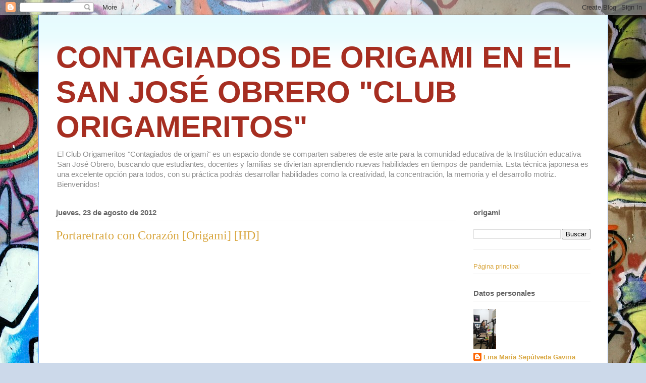

--- FILE ---
content_type: text/html; charset=UTF-8
request_url: https://cluborigameritos.blogspot.com/2012/08/
body_size: 18555
content:
<!DOCTYPE html>
<html class='v2' dir='ltr' lang='es'>
<head>
<link href='https://www.blogger.com/static/v1/widgets/335934321-css_bundle_v2.css' rel='stylesheet' type='text/css'/>
<meta content='width=1100' name='viewport'/>
<meta content='text/html; charset=UTF-8' http-equiv='Content-Type'/>
<meta content='blogger' name='generator'/>
<link href='https://cluborigameritos.blogspot.com/favicon.ico' rel='icon' type='image/x-icon'/>
<link href='http://cluborigameritos.blogspot.com/2012/08/' rel='canonical'/>
<link rel="alternate" type="application/atom+xml" title="CONTAGIADOS DE ORIGAMI EN EL SAN JOSÉ OBRERO  &quot;CLUB ORIGAMERITOS&quot; - Atom" href="https://cluborigameritos.blogspot.com/feeds/posts/default" />
<link rel="alternate" type="application/rss+xml" title="CONTAGIADOS DE ORIGAMI EN EL SAN JOSÉ OBRERO  &quot;CLUB ORIGAMERITOS&quot; - RSS" href="https://cluborigameritos.blogspot.com/feeds/posts/default?alt=rss" />
<link rel="service.post" type="application/atom+xml" title="CONTAGIADOS DE ORIGAMI EN EL SAN JOSÉ OBRERO  &quot;CLUB ORIGAMERITOS&quot; - Atom" href="https://www.blogger.com/feeds/122794774360049043/posts/default" />
<!--Can't find substitution for tag [blog.ieCssRetrofitLinks]-->
<meta content='http://cluborigameritos.blogspot.com/2012/08/' property='og:url'/>
<meta content='CONTAGIADOS DE ORIGAMI EN EL SAN JOSÉ OBRERO  &quot;CLUB ORIGAMERITOS&quot;' property='og:title'/>
<meta content='El Club Origameritos &quot;Contagiados de origami&quot; es un espacio donde se comparten saberes de este arte para la comunidad educativa de la Institución educativa San José Obrero, buscando que  estudiantes, docentes y familias se diviertan  aprendiendo nuevas habilidades en tiempos de pandemia. Esta técnica japonesa  es una excelente opción para todos, con su práctica  podrás desarrollar habilidades como la creatividad, la concentración, la memoria y el desarrollo motriz.  Bienvenidos!' property='og:description'/>
<title>CONTAGIADOS DE ORIGAMI EN EL SAN JOSÉ OBRERO  "CLUB ORIGAMERITOS": agosto 2012</title>
<style type='text/css'>@font-face{font-family:'Bentham';font-style:normal;font-weight:400;font-display:swap;src:url(//fonts.gstatic.com/s/bentham/v20/VdGeAZQPEpYfmHglGWUxCbSJ7y9Y2g.woff2)format('woff2');unicode-range:U+0100-02BA,U+02BD-02C5,U+02C7-02CC,U+02CE-02D7,U+02DD-02FF,U+0304,U+0308,U+0329,U+1D00-1DBF,U+1E00-1E9F,U+1EF2-1EFF,U+2020,U+20A0-20AB,U+20AD-20C0,U+2113,U+2C60-2C7F,U+A720-A7FF;}@font-face{font-family:'Bentham';font-style:normal;font-weight:400;font-display:swap;src:url(//fonts.gstatic.com/s/bentham/v20/VdGeAZQPEpYfmHglGWsxCbSJ7y8.woff2)format('woff2');unicode-range:U+0000-00FF,U+0131,U+0152-0153,U+02BB-02BC,U+02C6,U+02DA,U+02DC,U+0304,U+0308,U+0329,U+2000-206F,U+20AC,U+2122,U+2191,U+2193,U+2212,U+2215,U+FEFF,U+FFFD;}</style>
<style id='page-skin-1' type='text/css'><!--
/*
-----------------------------------------------
Blogger Template Style
Name:     Ethereal
Designer: Jason Morrow
URL:      jasonmorrow.etsy.com
----------------------------------------------- */
/* Content
----------------------------------------------- */
body {
font: normal normal 13px Arial, Tahoma, Helvetica, FreeSans, sans-serif;
color: #666666;
background: #ccd9ea url(https://themes.googleusercontent.com/image?id=1PViTUnIUSKDy0JJydtqwXOzvZKG0IIJYN8IFx4v__-n881NSni7O3gGUXyMmHxVs8wah) repeat fixed top center /* Credit: lobaaaato (http://www.istockphoto.com/portfolio/lobaaaato?platform=blogger) */;
}
html body .content-outer {
min-width: 0;
max-width: 100%;
width: 100%;
}
a:link {
text-decoration: none;
color: #d9a740;
}
a:visited {
text-decoration: none;
color: #88bd6b;
}
a:hover {
text-decoration: underline;
color: #d9a740;
}
.main-inner {
padding-top: 15px;
}
.body-fauxcolumn-outer {
background: transparent none repeat-x scroll top center;
}
.content-fauxcolumns .fauxcolumn-inner {
background: #ffffff url(https://resources.blogblog.com/blogblog/data/1kt/ethereal/bird-2toned-blue-fade.png) repeat-x scroll top left;
border-left: 1px solid #79a9fc;
border-right: 1px solid #79a9fc;
}
/* Flexible Background
----------------------------------------------- */
.content-fauxcolumn-outer .fauxborder-left {
width: 100%;
padding-left: 300px;
margin-left: -300px;
background-color: transparent;
background-image: none;
background-repeat: no-repeat;
background-position: left top;
}
.content-fauxcolumn-outer .fauxborder-right {
margin-right: -299px;
width: 299px;
background-color: transparent;
background-image: none;
background-repeat: no-repeat;
background-position: right top;
}
/* Columns
----------------------------------------------- */
.content-inner {
padding: 0;
}
/* Header
----------------------------------------------- */
.header-inner {
padding: 27px 0 3px;
}
.header-inner .section {
margin: 0 35px;
}
.Header h1 {
font: normal bold 60px 'Trebuchet MS', Trebuchet, sans-serif;
color: #a62e21;
}
.Header h1 a {
color: #a62e21;
}
.Header .description {
font-size: 115%;
color: #8e8e8e;
}
.header-inner .Header .titlewrapper,
.header-inner .Header .descriptionwrapper {
padding-left: 0;
padding-right: 0;
margin-bottom: 0;
}
/* Tabs
----------------------------------------------- */
.tabs-outer {
position: relative;
background: transparent;
}
.tabs-cap-top, .tabs-cap-bottom {
position: absolute;
width: 100%;
}
.tabs-cap-bottom {
bottom: 0;
}
.tabs-inner {
padding: 0;
}
.tabs-inner .section {
margin: 0 35px;
}
*+html body .tabs-inner .widget li {
padding: 1px;
}
.PageList {
border-bottom: 1px solid #8bffff;
}
.tabs-inner .widget li.selected a,
.tabs-inner .widget li a:hover {
position: relative;
-moz-border-radius-topleft: 5px;
-moz-border-radius-topright: 5px;
-webkit-border-top-left-radius: 5px;
-webkit-border-top-right-radius: 5px;
-goog-ms-border-top-left-radius: 5px;
-goog-ms-border-top-right-radius: 5px;
border-top-left-radius: 5px;
border-top-right-radius: 5px;
background: #79a9fc none ;
color: #ffffff;
}
.tabs-inner .widget li a {
display: inline-block;
margin: 0;
margin-right: 1px;
padding: .65em 1.5em;
font: normal normal 12px Bentham;
color: #666666;
background-color: #8bffff;
-moz-border-radius-topleft: 5px;
-moz-border-radius-topright: 5px;
-webkit-border-top-left-radius: 5px;
-webkit-border-top-right-radius: 5px;
-goog-ms-border-top-left-radius: 5px;
-goog-ms-border-top-right-radius: 5px;
border-top-left-radius: 5px;
border-top-right-radius: 5px;
}
/* Headings
----------------------------------------------- */
h2 {
font: normal bold 15px Arial, Tahoma, Helvetica, FreeSans, sans-serif;
color: #666666;
}
/* Widgets
----------------------------------------------- */
.main-inner .column-left-inner {
padding: 0 0 0 20px;
}
.main-inner .column-left-inner .section {
margin-right: 0;
}
.main-inner .column-right-inner {
padding: 0 20px 0 0;
}
.main-inner .column-right-inner .section {
margin-left: 0;
}
.main-inner .section {
padding: 0;
}
.main-inner .widget {
padding: 0 0 15px;
margin: 20px 0;
border-bottom: 1px solid #e7e7e7;
}
.main-inner .widget h2 {
margin: 0;
padding: .6em 0 .5em;
}
.footer-inner .widget h2 {
padding: 0 0 .4em;
}
.main-inner .widget h2 + div, .footer-inner .widget h2 + div {
padding-top: 15px;
}
.main-inner .widget .widget-content {
margin: 0;
padding: 15px 0 0;
}
.main-inner .widget ul, .main-inner .widget #ArchiveList ul.flat {
margin: -15px -15px -15px;
padding: 0;
list-style: none;
}
.main-inner .sidebar .widget h2 {
border-bottom: 1px solid #e7e7e7;
}
.main-inner .widget #ArchiveList {
margin: -15px 0 0;
}
.main-inner .widget ul li, .main-inner .widget #ArchiveList ul.flat li {
padding: .5em 15px;
text-indent: 0;
}
.main-inner .widget #ArchiveList ul li {
padding-top: .25em;
padding-bottom: .25em;
}
.main-inner .widget ul li:first-child, .main-inner .widget #ArchiveList ul.flat li:first-child {
border-top: none;
}
.main-inner .widget ul li:last-child, .main-inner .widget #ArchiveList ul.flat li:last-child {
border-bottom: none;
}
.main-inner .widget .post-body ul {
padding: 0 2.5em;
margin: .5em 0;
list-style: disc;
}
.main-inner .widget .post-body ul li {
padding: 0.25em 0;
margin-bottom: .25em;
color: #666666;
border: none;
}
.footer-inner .widget ul {
padding: 0;
list-style: none;
}
.widget .zippy {
color: #dadada;
}
/* Posts
----------------------------------------------- */
.main.section {
margin: 0 20px;
}
body .main-inner .Blog {
padding: 0;
background-color: transparent;
border: none;
}
.main-inner .widget h2.date-header {
border-bottom: 1px solid #e7e7e7;
}
.date-outer {
position: relative;
margin: 15px 0 20px;
}
.date-outer:first-child {
margin-top: 0;
}
.date-posts {
clear: both;
}
.post-outer, .inline-ad {
border-bottom: 1px solid #e7e7e7;
padding: 30px 0;
}
.post-outer {
padding-bottom: 10px;
}
.post-outer:first-child {
padding-top: 0;
border-top: none;
}
.post-outer:last-child, .inline-ad:last-child {
border-bottom: none;
}
.post-body img {
padding: 8px;
}
h3.post-title, h4 {
font: normal normal 24px Times, Times New Roman, serif;
color: #d9a740;
}
h3.post-title a {
font: normal normal 24px Times, Times New Roman, serif;
color: #d9a740;
text-decoration: none;
}
h3.post-title a:hover {
color: #d9a740;
text-decoration: underline;
}
.post-header {
margin: 0 0 1.5em;
}
.post-body {
line-height: 1.4;
}
.post-footer {
margin: 1.5em 0 0;
}
#blog-pager {
padding: 15px;
}
.blog-feeds, .post-feeds {
margin: 1em 0;
text-align: center;
}
.post-outer .comments {
margin-top: 2em;
}
/* Comments
----------------------------------------------- */
.comments .comments-content .icon.blog-author {
background-repeat: no-repeat;
background-image: url([data-uri]);
}
.comments .comments-content .loadmore a {
background: #ffffff url(https://resources.blogblog.com/blogblog/data/1kt/ethereal/bird-2toned-blue-fade.png) repeat-x scroll top left;
}
.comments .comments-content .loadmore a {
border-top: 1px solid #e7e7e7;
border-bottom: 1px solid #e7e7e7;
}
.comments .comment-thread.inline-thread {
background: #ffffff url(https://resources.blogblog.com/blogblog/data/1kt/ethereal/bird-2toned-blue-fade.png) repeat-x scroll top left;
}
.comments .continue {
border-top: 2px solid #e7e7e7;
}
/* Footer
----------------------------------------------- */
.footer-inner {
padding: 30px 0;
overflow: hidden;
}
/* Mobile
----------------------------------------------- */
body.mobile  {
background-size: auto
}
.mobile .body-fauxcolumn-outer {
background: ;
}
.mobile .content-fauxcolumns .fauxcolumn-inner {
opacity: 0.75;
}
.mobile .content-fauxcolumn-outer .fauxborder-right {
margin-right: 0;
}
.mobile-link-button {
background-color: #79a9fc;
}
.mobile-link-button a:link, .mobile-link-button a:visited {
color: #ffffff;
}
.mobile-index-contents {
color: #444444;
}
.mobile .body-fauxcolumn-outer {
background-size: 100% auto;
}
.mobile .mobile-date-outer {
border-bottom: transparent;
}
.mobile .PageList {
border-bottom: none;
}
.mobile .tabs-inner .section {
margin: 0;
}
.mobile .tabs-inner .PageList .widget-content {
background: #79a9fc none;
color: #ffffff;
}
.mobile .tabs-inner .PageList .widget-content .pagelist-arrow {
border-left: 1px solid #ffffff;
}
.mobile .footer-inner {
overflow: visible;
}
body.mobile .AdSense {
margin: 0 -10px;
}

--></style>
<style id='template-skin-1' type='text/css'><!--
body {
min-width: 1129px;
}
.content-outer, .content-fauxcolumn-outer, .region-inner {
min-width: 1129px;
max-width: 1129px;
_width: 1129px;
}
.main-inner .columns {
padding-left: 0px;
padding-right: 267px;
}
.main-inner .fauxcolumn-center-outer {
left: 0px;
right: 267px;
/* IE6 does not respect left and right together */
_width: expression(this.parentNode.offsetWidth -
parseInt("0px") -
parseInt("267px") + 'px');
}
.main-inner .fauxcolumn-left-outer {
width: 0px;
}
.main-inner .fauxcolumn-right-outer {
width: 267px;
}
.main-inner .column-left-outer {
width: 0px;
right: 100%;
margin-left: -0px;
}
.main-inner .column-right-outer {
width: 267px;
margin-right: -267px;
}
#layout {
min-width: 0;
}
#layout .content-outer {
min-width: 0;
width: 800px;
}
#layout .region-inner {
min-width: 0;
width: auto;
}
body#layout div.add_widget {
padding: 8px;
}
body#layout div.add_widget a {
margin-left: 32px;
}
--></style>
<style>
    body {background-image:url(https\:\/\/themes.googleusercontent.com\/image?id=1PViTUnIUSKDy0JJydtqwXOzvZKG0IIJYN8IFx4v__-n881NSni7O3gGUXyMmHxVs8wah);}
    
@media (max-width: 200px) { body {background-image:url(https\:\/\/themes.googleusercontent.com\/image?id=1PViTUnIUSKDy0JJydtqwXOzvZKG0IIJYN8IFx4v__-n881NSni7O3gGUXyMmHxVs8wah&options=w200);}}
@media (max-width: 400px) and (min-width: 201px) { body {background-image:url(https\:\/\/themes.googleusercontent.com\/image?id=1PViTUnIUSKDy0JJydtqwXOzvZKG0IIJYN8IFx4v__-n881NSni7O3gGUXyMmHxVs8wah&options=w400);}}
@media (max-width: 800px) and (min-width: 401px) { body {background-image:url(https\:\/\/themes.googleusercontent.com\/image?id=1PViTUnIUSKDy0JJydtqwXOzvZKG0IIJYN8IFx4v__-n881NSni7O3gGUXyMmHxVs8wah&options=w800);}}
@media (max-width: 1200px) and (min-width: 801px) { body {background-image:url(https\:\/\/themes.googleusercontent.com\/image?id=1PViTUnIUSKDy0JJydtqwXOzvZKG0IIJYN8IFx4v__-n881NSni7O3gGUXyMmHxVs8wah&options=w1200);}}
/* Last tag covers anything over one higher than the previous max-size cap. */
@media (min-width: 1201px) { body {background-image:url(https\:\/\/themes.googleusercontent.com\/image?id=1PViTUnIUSKDy0JJydtqwXOzvZKG0IIJYN8IFx4v__-n881NSni7O3gGUXyMmHxVs8wah&options=w1600);}}
  </style>
<link href='https://www.blogger.com/dyn-css/authorization.css?targetBlogID=122794774360049043&amp;zx=807711d3-0d97-4793-98c2-56338f2e0479' media='none' onload='if(media!=&#39;all&#39;)media=&#39;all&#39;' rel='stylesheet'/><noscript><link href='https://www.blogger.com/dyn-css/authorization.css?targetBlogID=122794774360049043&amp;zx=807711d3-0d97-4793-98c2-56338f2e0479' rel='stylesheet'/></noscript>
<meta name='google-adsense-platform-account' content='ca-host-pub-1556223355139109'/>
<meta name='google-adsense-platform-domain' content='blogspot.com'/>

</head>
<body class='loading variant-hummingBirds2'>
<div class='navbar section' id='navbar' name='Barra de navegación'><div class='widget Navbar' data-version='1' id='Navbar1'><script type="text/javascript">
    function setAttributeOnload(object, attribute, val) {
      if(window.addEventListener) {
        window.addEventListener('load',
          function(){ object[attribute] = val; }, false);
      } else {
        window.attachEvent('onload', function(){ object[attribute] = val; });
      }
    }
  </script>
<div id="navbar-iframe-container"></div>
<script type="text/javascript" src="https://apis.google.com/js/platform.js"></script>
<script type="text/javascript">
      gapi.load("gapi.iframes:gapi.iframes.style.bubble", function() {
        if (gapi.iframes && gapi.iframes.getContext) {
          gapi.iframes.getContext().openChild({
              url: 'https://www.blogger.com/navbar/122794774360049043?origin\x3dhttps://cluborigameritos.blogspot.com',
              where: document.getElementById("navbar-iframe-container"),
              id: "navbar-iframe"
          });
        }
      });
    </script><script type="text/javascript">
(function() {
var script = document.createElement('script');
script.type = 'text/javascript';
script.src = '//pagead2.googlesyndication.com/pagead/js/google_top_exp.js';
var head = document.getElementsByTagName('head')[0];
if (head) {
head.appendChild(script);
}})();
</script>
</div></div>
<div class='body-fauxcolumns'>
<div class='fauxcolumn-outer body-fauxcolumn-outer'>
<div class='cap-top'>
<div class='cap-left'></div>
<div class='cap-right'></div>
</div>
<div class='fauxborder-left'>
<div class='fauxborder-right'></div>
<div class='fauxcolumn-inner'>
</div>
</div>
<div class='cap-bottom'>
<div class='cap-left'></div>
<div class='cap-right'></div>
</div>
</div>
</div>
<div class='content'>
<div class='content-fauxcolumns'>
<div class='fauxcolumn-outer content-fauxcolumn-outer'>
<div class='cap-top'>
<div class='cap-left'></div>
<div class='cap-right'></div>
</div>
<div class='fauxborder-left'>
<div class='fauxborder-right'></div>
<div class='fauxcolumn-inner'>
</div>
</div>
<div class='cap-bottom'>
<div class='cap-left'></div>
<div class='cap-right'></div>
</div>
</div>
</div>
<div class='content-outer'>
<div class='content-cap-top cap-top'>
<div class='cap-left'></div>
<div class='cap-right'></div>
</div>
<div class='fauxborder-left content-fauxborder-left'>
<div class='fauxborder-right content-fauxborder-right'></div>
<div class='content-inner'>
<header>
<div class='header-outer'>
<div class='header-cap-top cap-top'>
<div class='cap-left'></div>
<div class='cap-right'></div>
</div>
<div class='fauxborder-left header-fauxborder-left'>
<div class='fauxborder-right header-fauxborder-right'></div>
<div class='region-inner header-inner'>
<div class='header section' id='header' name='Cabecera'><div class='widget Header' data-version='1' id='Header1'>
<div id='header-inner'>
<div class='titlewrapper'>
<h1 class='title'>
<a href='https://cluborigameritos.blogspot.com/'>
CONTAGIADOS DE ORIGAMI EN EL SAN JOSÉ OBRERO  "CLUB ORIGAMERITOS"
</a>
</h1>
</div>
<div class='descriptionwrapper'>
<p class='description'><span>El Club Origameritos "Contagiados de origami" es un espacio donde se comparten saberes de este arte para la comunidad educativa de la Institución educativa San José Obrero, buscando que  estudiantes, docentes y familias se diviertan  aprendiendo nuevas habilidades en tiempos de pandemia. Esta técnica japonesa  es una excelente opción para todos, con su práctica  podrás desarrollar habilidades como la creatividad, la concentración, la memoria y el desarrollo motriz.  Bienvenidos!</span></p>
</div>
</div>
</div></div>
</div>
</div>
<div class='header-cap-bottom cap-bottom'>
<div class='cap-left'></div>
<div class='cap-right'></div>
</div>
</div>
</header>
<div class='tabs-outer'>
<div class='tabs-cap-top cap-top'>
<div class='cap-left'></div>
<div class='cap-right'></div>
</div>
<div class='fauxborder-left tabs-fauxborder-left'>
<div class='fauxborder-right tabs-fauxborder-right'></div>
<div class='region-inner tabs-inner'>
<div class='tabs no-items section' id='crosscol' name='Multicolumnas'></div>
<div class='tabs no-items section' id='crosscol-overflow' name='Cross-Column 2'></div>
</div>
</div>
<div class='tabs-cap-bottom cap-bottom'>
<div class='cap-left'></div>
<div class='cap-right'></div>
</div>
</div>
<div class='main-outer'>
<div class='main-cap-top cap-top'>
<div class='cap-left'></div>
<div class='cap-right'></div>
</div>
<div class='fauxborder-left main-fauxborder-left'>
<div class='fauxborder-right main-fauxborder-right'></div>
<div class='region-inner main-inner'>
<div class='columns fauxcolumns'>
<div class='fauxcolumn-outer fauxcolumn-center-outer'>
<div class='cap-top'>
<div class='cap-left'></div>
<div class='cap-right'></div>
</div>
<div class='fauxborder-left'>
<div class='fauxborder-right'></div>
<div class='fauxcolumn-inner'>
</div>
</div>
<div class='cap-bottom'>
<div class='cap-left'></div>
<div class='cap-right'></div>
</div>
</div>
<div class='fauxcolumn-outer fauxcolumn-left-outer'>
<div class='cap-top'>
<div class='cap-left'></div>
<div class='cap-right'></div>
</div>
<div class='fauxborder-left'>
<div class='fauxborder-right'></div>
<div class='fauxcolumn-inner'>
</div>
</div>
<div class='cap-bottom'>
<div class='cap-left'></div>
<div class='cap-right'></div>
</div>
</div>
<div class='fauxcolumn-outer fauxcolumn-right-outer'>
<div class='cap-top'>
<div class='cap-left'></div>
<div class='cap-right'></div>
</div>
<div class='fauxborder-left'>
<div class='fauxborder-right'></div>
<div class='fauxcolumn-inner'>
</div>
</div>
<div class='cap-bottom'>
<div class='cap-left'></div>
<div class='cap-right'></div>
</div>
</div>
<!-- corrects IE6 width calculation -->
<div class='columns-inner'>
<div class='column-center-outer'>
<div class='column-center-inner'>
<div class='main section' id='main' name='Principal'><div class='widget Blog' data-version='1' id='Blog1'>
<div class='blog-posts hfeed'>

          <div class="date-outer">
        
<h2 class='date-header'><span>jueves, 23 de agosto de 2012</span></h2>

          <div class="date-posts">
        
<div class='post-outer'>
<div class='post hentry uncustomized-post-template' itemprop='blogPost' itemscope='itemscope' itemtype='http://schema.org/BlogPosting'>
<meta content='https://i.ytimg.com/vi/EXBj0T1odck/hqdefault.jpg' itemprop='image_url'/>
<meta content='122794774360049043' itemprop='blogId'/>
<meta content='7748803756250618765' itemprop='postId'/>
<a name='7748803756250618765'></a>
<h3 class='post-title entry-title' itemprop='name'>
<a href='https://cluborigameritos.blogspot.com/2012/08/portaretrato-con-corazon-origami-hd.html'>Portaretrato con Corazón [Origami] [HD]</a>
</h3>
<div class='post-header'>
<div class='post-header-line-1'></div>
</div>
<div class='post-body entry-content' id='post-body-7748803756250618765' itemprop='description articleBody'>
<iframe allowfullscreen="" frameborder="0" height="270" src="//www.youtube.com/embed/EXBj0T1odck?fs=1" width="480"></iframe>
<div style='clear: both;'></div>
</div>
<div class='post-footer'>
<div class='post-footer-line post-footer-line-1'>
<span class='post-author vcard'>
By
<span class='fn' itemprop='author' itemscope='itemscope' itemtype='http://schema.org/Person'>
<meta content='https://www.blogger.com/profile/04495957181504598242' itemprop='url'/>
<a class='g-profile' href='https://www.blogger.com/profile/04495957181504598242' rel='author' title='author profile'>
<span itemprop='name'>Lina María Sepúlveda Gaviria</span>
</a>
</span>
</span>
<span class='post-timestamp'>
-
<meta content='http://cluborigameritos.blogspot.com/2012/08/portaretrato-con-corazon-origami-hd.html' itemprop='url'/>
<a class='timestamp-link' href='https://cluborigameritos.blogspot.com/2012/08/portaretrato-con-corazon-origami-hd.html' rel='bookmark' title='permanent link'><abbr class='published' itemprop='datePublished' title='2012-08-23T19:31:00-07:00'>agosto 23, 2012</abbr></a>
</span>
<span class='post-comment-link'>
<a class='comment-link' href='https://cluborigameritos.blogspot.com/2012/08/portaretrato-con-corazon-origami-hd.html#comment-form' onclick=''>
No hay comentarios:
  </a>
</span>
<span class='post-icons'>
<span class='item-action'>
<a href='https://www.blogger.com/email-post/122794774360049043/7748803756250618765' title='Enviar entrada por correo electrónico'>
<img alt='' class='icon-action' height='13' src='https://resources.blogblog.com/img/icon18_email.gif' width='18'/>
</a>
</span>
<span class='item-control blog-admin pid-1300937558'>
<a href='https://www.blogger.com/post-edit.g?blogID=122794774360049043&postID=7748803756250618765&from=pencil' title='Editar entrada'>
<img alt='' class='icon-action' height='18' src='https://resources.blogblog.com/img/icon18_edit_allbkg.gif' width='18'/>
</a>
</span>
</span>
<div class='post-share-buttons goog-inline-block'>
<a class='goog-inline-block share-button sb-email' href='https://www.blogger.com/share-post.g?blogID=122794774360049043&postID=7748803756250618765&target=email' target='_blank' title='Enviar por correo electrónico'><span class='share-button-link-text'>Enviar por correo electrónico</span></a><a class='goog-inline-block share-button sb-blog' href='https://www.blogger.com/share-post.g?blogID=122794774360049043&postID=7748803756250618765&target=blog' onclick='window.open(this.href, "_blank", "height=270,width=475"); return false;' target='_blank' title='Escribe un blog'><span class='share-button-link-text'>Escribe un blog</span></a><a class='goog-inline-block share-button sb-twitter' href='https://www.blogger.com/share-post.g?blogID=122794774360049043&postID=7748803756250618765&target=twitter' target='_blank' title='Compartir en X'><span class='share-button-link-text'>Compartir en X</span></a><a class='goog-inline-block share-button sb-facebook' href='https://www.blogger.com/share-post.g?blogID=122794774360049043&postID=7748803756250618765&target=facebook' onclick='window.open(this.href, "_blank", "height=430,width=640"); return false;' target='_blank' title='Compartir con Facebook'><span class='share-button-link-text'>Compartir con Facebook</span></a><a class='goog-inline-block share-button sb-pinterest' href='https://www.blogger.com/share-post.g?blogID=122794774360049043&postID=7748803756250618765&target=pinterest' target='_blank' title='Compartir en Pinterest'><span class='share-button-link-text'>Compartir en Pinterest</span></a>
</div>
</div>
<div class='post-footer-line post-footer-line-2'>
<span class='post-labels'>
</span>
</div>
<div class='post-footer-line post-footer-line-3'>
<span class='post-location'>
</span>
</div>
</div>
</div>
</div>
<div class='post-outer'>
<div class='post hentry uncustomized-post-template' itemprop='blogPost' itemscope='itemscope' itemtype='http://schema.org/BlogPosting'>
<meta content='https://blogger.googleusercontent.com/img/b/R29vZ2xl/AVvXsEg7DvMRcfgm7ZJn73Lb2INy5fesr8zgwCmubx3u4vdrBmhIFd4YndxpETeX_EmShADM7SX6SKknSMwyFKYD7Gtq30BNyp4rdD-lyuJsPujydeTSvG-wPjExSV6NZm06aen2ITOZe3usXXSZ/s320/230820125701.jpg' itemprop='image_url'/>
<meta content='122794774360049043' itemprop='blogId'/>
<meta content='3952567877989435243' itemprop='postId'/>
<a name='3952567877989435243'></a>
<h3 class='post-title entry-title' itemprop='name'>
<a href='https://cluborigameritos.blogspot.com/2012/08/portaretrato.html'>PORTA RETRATO</a>
</h3>
<div class='post-header'>
<div class='post-header-line-1'></div>
</div>
<div class='post-body entry-content' id='post-body-3952567877989435243' itemprop='description articleBody'>
<div class="separator" style="clear: both; text-align: center;">
<a href="https://blogger.googleusercontent.com/img/b/R29vZ2xl/AVvXsEg7DvMRcfgm7ZJn73Lb2INy5fesr8zgwCmubx3u4vdrBmhIFd4YndxpETeX_EmShADM7SX6SKknSMwyFKYD7Gtq30BNyp4rdD-lyuJsPujydeTSvG-wPjExSV6NZm06aen2ITOZe3usXXSZ/s1600/230820125701.jpg" imageanchor="1" style="margin-left: 1em; margin-right: 1em;"><img border="0" height="240" src="https://blogger.googleusercontent.com/img/b/R29vZ2xl/AVvXsEg7DvMRcfgm7ZJn73Lb2INy5fesr8zgwCmubx3u4vdrBmhIFd4YndxpETeX_EmShADM7SX6SKknSMwyFKYD7Gtq30BNyp4rdD-lyuJsPujydeTSvG-wPjExSV6NZm06aen2ITOZe3usXXSZ/s320/230820125701.jpg" width="320" /></a></div>
<br />
<div class="separator" style="clear: both; text-align: center;">
<a href="https://blogger.googleusercontent.com/img/b/R29vZ2xl/AVvXsEhYn_Pb_OipuHrPYMQm0soo6Ldw824PEJPR52TqUcUBNqUynStRNUBvMd6IDXxzEj06Qu6SSrNO2cmBXATXH_zllQqpjxcRygH_sLkD9Dpty3ojLzE9dcOxoGhalq3njlNZIUOHXk2Iiq2C/s1600/230820125702.jpg" imageanchor="1" style="margin-left: 1em; margin-right: 1em;"><img border="0" height="240" src="https://blogger.googleusercontent.com/img/b/R29vZ2xl/AVvXsEhYn_Pb_OipuHrPYMQm0soo6Ldw824PEJPR52TqUcUBNqUynStRNUBvMd6IDXxzEj06Qu6SSrNO2cmBXATXH_zllQqpjxcRygH_sLkD9Dpty3ojLzE9dcOxoGhalq3njlNZIUOHXk2Iiq2C/s320/230820125702.jpg" width="320" /></a></div>
<br />
<div class="separator" style="clear: both; text-align: center;">
<a href="https://blogger.googleusercontent.com/img/b/R29vZ2xl/AVvXsEhrUL5Vsgkm2UDALgLx2wRdcyJm6p3oYaLtYsR_I5A75bSC2uc82VIzk3QlY-9buYrfyEuyNKJra1IMiUxSLHW9-HFyt00sXSFsz7sFqu3hBEWxvEsSHAR5T5hm_TZOyPZTa2DNeYx1y-FJ/s1600/230820125703.jpg" imageanchor="1" style="margin-left: 1em; margin-right: 1em;"><img border="0" height="240" src="https://blogger.googleusercontent.com/img/b/R29vZ2xl/AVvXsEhrUL5Vsgkm2UDALgLx2wRdcyJm6p3oYaLtYsR_I5A75bSC2uc82VIzk3QlY-9buYrfyEuyNKJra1IMiUxSLHW9-HFyt00sXSFsz7sFqu3hBEWxvEsSHAR5T5hm_TZOyPZTa2DNeYx1y-FJ/s320/230820125703.jpg" width="320" /></a></div>
<br />
<div class="separator" style="clear: both; text-align: center;">
<a href="https://blogger.googleusercontent.com/img/b/R29vZ2xl/AVvXsEhQ3-_0l9JITmcuD5VXJymCo50CDUACi_Dyr2y4O6-0FyPvyY3ufo_ewiC9UxkJ6-wQ0_9wmPh5huqcr74G4TNNPoSFYMGR3DUiELMZ5YR1tUudVwCjdwnVN56Ax2qOQ7a1RsSOhMItP0h1/s1600/230820125704.jpg" imageanchor="1" style="margin-left: 1em; margin-right: 1em;"><img border="0" height="240" src="https://blogger.googleusercontent.com/img/b/R29vZ2xl/AVvXsEhQ3-_0l9JITmcuD5VXJymCo50CDUACi_Dyr2y4O6-0FyPvyY3ufo_ewiC9UxkJ6-wQ0_9wmPh5huqcr74G4TNNPoSFYMGR3DUiELMZ5YR1tUudVwCjdwnVN56Ax2qOQ7a1RsSOhMItP0h1/s320/230820125704.jpg" width="320" /></a></div>
<br />
<div class="separator" style="clear: both; text-align: center;">
<a href="https://blogger.googleusercontent.com/img/b/R29vZ2xl/AVvXsEh_d5ykbcklkyo01arqnO0OZQh1YqW4e-KFdXDCHuZGEH5tHsULZkEdSUFEbQZlWAiL4bLJYfWnFk2lPg2PeJoqpzrF3cUIbHnswRlvtGcBXWJaeOP-2Pu-uZIgDvOuwHPaoTWLcY-i4LLo/s1600/230820125705.jpg" imageanchor="1" style="margin-left: 1em; margin-right: 1em;"><img border="0" height="240" src="https://blogger.googleusercontent.com/img/b/R29vZ2xl/AVvXsEh_d5ykbcklkyo01arqnO0OZQh1YqW4e-KFdXDCHuZGEH5tHsULZkEdSUFEbQZlWAiL4bLJYfWnFk2lPg2PeJoqpzrF3cUIbHnswRlvtGcBXWJaeOP-2Pu-uZIgDvOuwHPaoTWLcY-i4LLo/s320/230820125705.jpg" width="320" /></a></div>
<br />
<div class="separator" style="clear: both; text-align: center;">
<a href="https://blogger.googleusercontent.com/img/b/R29vZ2xl/AVvXsEiaECeH6MElCaEn7pGVXjnFY0ygHqm18C5qwlDH4WtlSfxLaWp5mStmTQCYqA8U3pUgQzc8B026eDvOmfmifFvudppCSXuppDRFJyXs3NbIswwwbMNQi4R26ZLf2nT3s87VVz2gVQca8iXj/s1600/230820125706.jpg" imageanchor="1" style="margin-left: 1em; margin-right: 1em;"><img border="0" height="320" src="https://blogger.googleusercontent.com/img/b/R29vZ2xl/AVvXsEiaECeH6MElCaEn7pGVXjnFY0ygHqm18C5qwlDH4WtlSfxLaWp5mStmTQCYqA8U3pUgQzc8B026eDvOmfmifFvudppCSXuppDRFJyXs3NbIswwwbMNQi4R26ZLf2nT3s87VVz2gVQca8iXj/s320/230820125706.jpg" width="240" /></a></div>
<br />
<div class="separator" style="clear: both; text-align: center;">
</div>
<br />
<div class="separator" style="clear: both; text-align: center;">
<a href="https://blogger.googleusercontent.com/img/b/R29vZ2xl/AVvXsEgPhn8ErUHpaaJIGICLzEGKlqHeKIUhwd3lMchltXTDHfyth_1Z20DIJOWXRbgjB4XoOuSqBq-c7eepk2JwNZoKj43zEUIAKWm2d97VOSB9Dmaxh1OZsIAKWfSOvGxuZ7adWSUN-SiiAV4W/s1600/230820125709.jpg" imageanchor="1" style="margin-left: 1em; margin-right: 1em;"><img border="0" height="240" src="https://blogger.googleusercontent.com/img/b/R29vZ2xl/AVvXsEgPhn8ErUHpaaJIGICLzEGKlqHeKIUhwd3lMchltXTDHfyth_1Z20DIJOWXRbgjB4XoOuSqBq-c7eepk2JwNZoKj43zEUIAKWm2d97VOSB9Dmaxh1OZsIAKWfSOvGxuZ7adWSUN-SiiAV4W/s320/230820125709.jpg" width="320" /></a></div>
<br />
<div class="separator" style="clear: both; text-align: center;">
<a href="https://blogger.googleusercontent.com/img/b/R29vZ2xl/AVvXsEjDMShPTOERScsFAoI1H4f-TaxqczuURfqsb3pMhA94y15Y8o7vprENuoWoOXQ6O8b6Zmk3BKWhQWbMjra706uq-0hz76-PVNMm9K0Uei-0e4WsTTTKBJab0HyiJw_1yc-1wTcNFdaEIIBn/s1600/230820125710.jpg" imageanchor="1" style="margin-left: 1em; margin-right: 1em;"><img border="0" height="240" src="https://blogger.googleusercontent.com/img/b/R29vZ2xl/AVvXsEjDMShPTOERScsFAoI1H4f-TaxqczuURfqsb3pMhA94y15Y8o7vprENuoWoOXQ6O8b6Zmk3BKWhQWbMjra706uq-0hz76-PVNMm9K0Uei-0e4WsTTTKBJab0HyiJw_1yc-1wTcNFdaEIIBn/s320/230820125710.jpg" width="320" /></a></div>
<br />
<div class="separator" style="clear: both; text-align: center;">
<a href="https://blogger.googleusercontent.com/img/b/R29vZ2xl/AVvXsEjzBMAjjXqlNwgAMoWvJCKV44qfcfDg5E0GzUwHddrQIZXGJ4XpoN5HmkUTXdi_Qk4H8rk7dpazXX8fDekLrxv8slriVnWgJdJPsIz_BoVXYx_dYf-wvjGH19MursDyAO_Q5DtDVvYJj2iJ/s1600/230820125711.jpg" imageanchor="1" style="margin-left: 1em; margin-right: 1em;"><img border="0" height="240" src="https://blogger.googleusercontent.com/img/b/R29vZ2xl/AVvXsEjzBMAjjXqlNwgAMoWvJCKV44qfcfDg5E0GzUwHddrQIZXGJ4XpoN5HmkUTXdi_Qk4H8rk7dpazXX8fDekLrxv8slriVnWgJdJPsIz_BoVXYx_dYf-wvjGH19MursDyAO_Q5DtDVvYJj2iJ/s320/230820125711.jpg" width="320" /></a></div>
<br />
<div class="separator" style="clear: both; text-align: center;">
<a href="https://blogger.googleusercontent.com/img/b/R29vZ2xl/AVvXsEiSIx1DqTLTWxrSWdTIhSHzLMxj1YekJ4e4aXvsnOz8bVnxenpKkmVIyB9uf-grhEPTwCJInp8k0N7SovM22lh329tngIcGAMtpcBi0pZyOhh43Z4CR1NEyMuK1UveOTXMtqate-4nfw9sv/s1600/230820125713.jpg" imageanchor="1" style="margin-left: 1em; margin-right: 1em;"><img border="0" height="240" src="https://blogger.googleusercontent.com/img/b/R29vZ2xl/AVvXsEiSIx1DqTLTWxrSWdTIhSHzLMxj1YekJ4e4aXvsnOz8bVnxenpKkmVIyB9uf-grhEPTwCJInp8k0N7SovM22lh329tngIcGAMtpcBi0pZyOhh43Z4CR1NEyMuK1UveOTXMtqate-4nfw9sv/s320/230820125713.jpg" width="320" /></a></div>
<br />
<div class="separator" style="clear: both; text-align: center;">
<a href="https://blogger.googleusercontent.com/img/b/R29vZ2xl/AVvXsEhGpT9-zbTiUd49AMHZMgnhLaa-KdQdIB_ajMJXMgJyc7Y7BpluymgdIBSwI0VvfArnChaMoZp17xumZe2d8IBmDitFuFlQnGWKCDmtmAtvbpICe-n4sGZTSLrKqljuzD3jVNtbkGcN71ZJ/s1600/230820125714.jpg" imageanchor="1" style="margin-left: 1em; margin-right: 1em;"><img border="0" height="240" src="https://blogger.googleusercontent.com/img/b/R29vZ2xl/AVvXsEhGpT9-zbTiUd49AMHZMgnhLaa-KdQdIB_ajMJXMgJyc7Y7BpluymgdIBSwI0VvfArnChaMoZp17xumZe2d8IBmDitFuFlQnGWKCDmtmAtvbpICe-n4sGZTSLrKqljuzD3jVNtbkGcN71ZJ/s320/230820125714.jpg" width="320" /></a></div>
<br />
<div class="separator" style="clear: both; text-align: center;">
<a href="https://blogger.googleusercontent.com/img/b/R29vZ2xl/AVvXsEhpQnrQa2PltRO-x7Ed_3L4XAlb_qKP21fyKsyHLMnBn2FAHMu_iboQ23icqWt9Qkbus54wQxuhgj696nY0hIlIGIMQuik8_VyxnM7himx6h6aJNYH2dyToUFNXdi1G2JdmeFQZzhvE78ul/s1600/230820125715.jpg" imageanchor="1" style="margin-left: 1em; margin-right: 1em;"><img border="0" height="240" src="https://blogger.googleusercontent.com/img/b/R29vZ2xl/AVvXsEhpQnrQa2PltRO-x7Ed_3L4XAlb_qKP21fyKsyHLMnBn2FAHMu_iboQ23icqWt9Qkbus54wQxuhgj696nY0hIlIGIMQuik8_VyxnM7himx6h6aJNYH2dyToUFNXdi1G2JdmeFQZzhvE78ul/s320/230820125715.jpg" width="320" /></a></div>
<br />
<div class="separator" style="clear: both; text-align: center;">
<a href="https://blogger.googleusercontent.com/img/b/R29vZ2xl/AVvXsEg1CW7r93Mc5EllUV9XB6T0RVZn1tsG69is1wWgPaoGoJtx5-HOgaakx1NFCJz2i3DvLwadvfLukxm6h2Kq34gPy1Nr0WFe7lyCch3yt48fOliVePLrrBtA9q6cC4YhQhiP0N7OeHnSZ_He/s1600/230820125716.jpg" imageanchor="1" style="margin-left: 1em; margin-right: 1em;"><img border="0" height="240" src="https://blogger.googleusercontent.com/img/b/R29vZ2xl/AVvXsEg1CW7r93Mc5EllUV9XB6T0RVZn1tsG69is1wWgPaoGoJtx5-HOgaakx1NFCJz2i3DvLwadvfLukxm6h2Kq34gPy1Nr0WFe7lyCch3yt48fOliVePLrrBtA9q6cC4YhQhiP0N7OeHnSZ_He/s320/230820125716.jpg" width="320" /></a></div>
<br />
<div class="separator" style="clear: both; text-align: center;">
<a href="https://blogger.googleusercontent.com/img/b/R29vZ2xl/AVvXsEijOF1Nh84Gr8aFL91TrmdCNRCF0dOe2ps5fJ_AbzMW5r6jtfoDdfbqJDNEnkjNzt4QSSgK0aW8XEh1NRdJBYpy5Fp5gmQYaEZdW7SOE3oVuVOgrAxSokz6cbC2PfwBwbz59vSXfig1tz3q/s1600/230820125717.jpg" imageanchor="1" style="margin-left: 1em; margin-right: 1em;"><img border="0" height="240" src="https://blogger.googleusercontent.com/img/b/R29vZ2xl/AVvXsEijOF1Nh84Gr8aFL91TrmdCNRCF0dOe2ps5fJ_AbzMW5r6jtfoDdfbqJDNEnkjNzt4QSSgK0aW8XEh1NRdJBYpy5Fp5gmQYaEZdW7SOE3oVuVOgrAxSokz6cbC2PfwBwbz59vSXfig1tz3q/s320/230820125717.jpg" width="320" /></a></div>
<br />
<div class="separator" style="clear: both; text-align: center;">
<a href="https://blogger.googleusercontent.com/img/b/R29vZ2xl/AVvXsEhpyZtKrjNpTQpPjumlWGcFqfD9elWaQ33WhYw73aJvaxG7vn5x2Rw8B4u283zxV1A8dyw64n0lxXGi9Pc5P-P-v0Gt5V9lgxrLFUotrWjtuEAmgSBTtuiDNIOMfj-Lte3m5aggt6ytbbt-/s1600/230820125718.jpg" imageanchor="1" style="margin-left: 1em; margin-right: 1em;"><img border="0" height="240" src="https://blogger.googleusercontent.com/img/b/R29vZ2xl/AVvXsEhpyZtKrjNpTQpPjumlWGcFqfD9elWaQ33WhYw73aJvaxG7vn5x2Rw8B4u283zxV1A8dyw64n0lxXGi9Pc5P-P-v0Gt5V9lgxrLFUotrWjtuEAmgSBTtuiDNIOMfj-Lte3m5aggt6ytbbt-/s320/230820125718.jpg" width="320" /></a></div>
<br />
<div class="separator" style="clear: both; text-align: center;">
<a href="https://blogger.googleusercontent.com/img/b/R29vZ2xl/AVvXsEiLM1GSQjlnP_VLwJfcSYVJm77WMlDz6qddC2WbAPVlmAFr3BETrSnlOpGtwejNbOQWetOVIi4lQnwEFXkTr4lz4CHYASvt04ZniJS4U_AtrKl7u1U1zF-eHHWKDN0FxWfixrZxFclgmK9u/s1600/230820125719.jpg" imageanchor="1" style="margin-left: 1em; margin-right: 1em;"><img border="0" height="240" src="https://blogger.googleusercontent.com/img/b/R29vZ2xl/AVvXsEiLM1GSQjlnP_VLwJfcSYVJm77WMlDz6qddC2WbAPVlmAFr3BETrSnlOpGtwejNbOQWetOVIi4lQnwEFXkTr4lz4CHYASvt04ZniJS4U_AtrKl7u1U1zF-eHHWKDN0FxWfixrZxFclgmK9u/s320/230820125719.jpg" width="320" /></a></div>
<br />
<div class="separator" style="clear: both; text-align: center;">
<a href="https://blogger.googleusercontent.com/img/b/R29vZ2xl/AVvXsEhWXEPH7YP08gtwHMhyphenhyphen4b6phCU4Y0TgpmjwAck7BgsMsF2yA4evJj39InCMKYtboJ3QAF8u4QpBapc3BflSELXXWzI15Q4kKDYTINIIm5SbUYtru4YGGgpTOFXVgXnUiz69tMRwnV1hy5Ea/s1600/230820125720.jpg" imageanchor="1" style="margin-left: 1em; margin-right: 1em;"><img border="0" height="240" src="https://blogger.googleusercontent.com/img/b/R29vZ2xl/AVvXsEhWXEPH7YP08gtwHMhyphenhyphen4b6phCU4Y0TgpmjwAck7BgsMsF2yA4evJj39InCMKYtboJ3QAF8u4QpBapc3BflSELXXWzI15Q4kKDYTINIIm5SbUYtru4YGGgpTOFXVgXnUiz69tMRwnV1hy5Ea/s320/230820125720.jpg" width="320" /></a></div>
<br />
<div class="separator" style="clear: both; text-align: center;">
<a href="https://blogger.googleusercontent.com/img/b/R29vZ2xl/AVvXsEhQ242BjeNTTzVw8h-BsXon_s1VUKRoOrY18Yg6rFcLCrnp0Wz_19Urp-Zho2msfMMqFNkIATKeqSGsrIMGFETEm0JhZYDaVdK0MrykG_KhZWyC6CvwJ51fhBTBPjYP2uloOZSv0Olr7rrj/s1600/230820125721.jpg" imageanchor="1" style="margin-left: 1em; margin-right: 1em;"><img border="0" height="240" src="https://blogger.googleusercontent.com/img/b/R29vZ2xl/AVvXsEhQ242BjeNTTzVw8h-BsXon_s1VUKRoOrY18Yg6rFcLCrnp0Wz_19Urp-Zho2msfMMqFNkIATKeqSGsrIMGFETEm0JhZYDaVdK0MrykG_KhZWyC6CvwJ51fhBTBPjYP2uloOZSv0Olr7rrj/s320/230820125721.jpg" width="320" /></a></div>
<br />
<div class="separator" style="clear: both; text-align: center;">
<a href="https://blogger.googleusercontent.com/img/b/R29vZ2xl/AVvXsEjXnmDGBFrZMb3yPGDUU6vX1jRTN6W5SzGAhtM01kw1S1mDfAuAjMiwJjdsmsSFbvks9sy8xcTjONJLROsnjFeH_p0L5RBHxsaqCLQSNI7csQmZWDl-nECOO7QYEcOsILI0m1V0sHp09KtI/s1600/230820125722.jpg" imageanchor="1" style="margin-left: 1em; margin-right: 1em;"><img border="0" height="240" src="https://blogger.googleusercontent.com/img/b/R29vZ2xl/AVvXsEjXnmDGBFrZMb3yPGDUU6vX1jRTN6W5SzGAhtM01kw1S1mDfAuAjMiwJjdsmsSFbvks9sy8xcTjONJLROsnjFeH_p0L5RBHxsaqCLQSNI7csQmZWDl-nECOO7QYEcOsILI0m1V0sHp09KtI/s320/230820125722.jpg" width="320" /></a></div>
<br />
<div class="separator" style="clear: both; text-align: center;">
<a href="https://blogger.googleusercontent.com/img/b/R29vZ2xl/AVvXsEjmrvTMUvFdZvFHGePH_635H-4hTmyIWF2-YHEdgyuInqctAca_ABYpRS6rWrVO6FAbZTaVI3JWArKtIQYWaVP1iamewvv1fk_wk0hH-vICwcZu3zw75EP4hhg_9XlUDxdmVm_QvMXXG23w/s1600/230820125723.jpg" imageanchor="1" style="margin-left: 1em; margin-right: 1em;"><img border="0" height="240" src="https://blogger.googleusercontent.com/img/b/R29vZ2xl/AVvXsEjmrvTMUvFdZvFHGePH_635H-4hTmyIWF2-YHEdgyuInqctAca_ABYpRS6rWrVO6FAbZTaVI3JWArKtIQYWaVP1iamewvv1fk_wk0hH-vICwcZu3zw75EP4hhg_9XlUDxdmVm_QvMXXG23w/s320/230820125723.jpg" width="320" /></a></div>
<br />
<div class="separator" style="clear: both; text-align: center;">
<a href="https://blogger.googleusercontent.com/img/b/R29vZ2xl/AVvXsEiHksgpw1P0zjUzX9PQApgCDq923u1Qmo6GEE_ADFWQJGe9B65o8kDPFd_mJ0IqqSulLU13a5sRP8HQX-XxA_ZvZO2SBm_ratND4Z-1QXSkxTgvnBKyIcT3o6ltRhlqPObLFt3Bqt8yGKxo/s1600/230820125724.jpg" imageanchor="1" style="margin-left: 1em; margin-right: 1em;"><img border="0" height="240" src="https://blogger.googleusercontent.com/img/b/R29vZ2xl/AVvXsEiHksgpw1P0zjUzX9PQApgCDq923u1Qmo6GEE_ADFWQJGe9B65o8kDPFd_mJ0IqqSulLU13a5sRP8HQX-XxA_ZvZO2SBm_ratND4Z-1QXSkxTgvnBKyIcT3o6ltRhlqPObLFt3Bqt8yGKxo/s320/230820125724.jpg" width="320" /></a></div>
<br />
<div class="separator" style="clear: both; text-align: center;">
<a href="https://blogger.googleusercontent.com/img/b/R29vZ2xl/AVvXsEgu1lfkcAKTlQlcDMf_aJEz6-lrLH0-NRqM4_Gfb8053TLRHGVy6GNJ8Mj4-ssvumiV4T_Lt8QSqthjcQpPtGp3qjOkfyfKZcFHXf-OIZ9vrepBNEGa2Z4MWrhCtNifqnkgQnIMwJEcxuSg/s1600/230820125725.jpg" imageanchor="1" style="margin-left: 1em; margin-right: 1em;"><img border="0" height="240" src="https://blogger.googleusercontent.com/img/b/R29vZ2xl/AVvXsEgu1lfkcAKTlQlcDMf_aJEz6-lrLH0-NRqM4_Gfb8053TLRHGVy6GNJ8Mj4-ssvumiV4T_Lt8QSqthjcQpPtGp3qjOkfyfKZcFHXf-OIZ9vrepBNEGa2Z4MWrhCtNifqnkgQnIMwJEcxuSg/s320/230820125725.jpg" width="320" /></a></div>
<br />
<div class="separator" style="clear: both; text-align: center;">
<a href="https://blogger.googleusercontent.com/img/b/R29vZ2xl/AVvXsEg3RdZ7nx6l8YhMAMLMruMiRxn7BPhCA4JKiNEyAD-St9H1IjFLXFB4NCkI-mNBwywVJSy4MVQNOqiQ4R7Ax4Xi3Cf_QdCXG7jL99186cu2h1WvBqG0LxeQuhWpF-WMw_ttgvc5Fvi3CS6I/s1600/230820125726.jpg" imageanchor="1" style="margin-left: 1em; margin-right: 1em;"><img border="0" height="240" src="https://blogger.googleusercontent.com/img/b/R29vZ2xl/AVvXsEg3RdZ7nx6l8YhMAMLMruMiRxn7BPhCA4JKiNEyAD-St9H1IjFLXFB4NCkI-mNBwywVJSy4MVQNOqiQ4R7Ax4Xi3Cf_QdCXG7jL99186cu2h1WvBqG0LxeQuhWpF-WMw_ttgvc5Fvi3CS6I/s320/230820125726.jpg" width="320" /></a></div>
<br />
<div class="separator" style="clear: both; text-align: center;">
<a href="https://blogger.googleusercontent.com/img/b/R29vZ2xl/AVvXsEjuNY-U-k0cNd1iX-7mnyNuM7vRLAwyJGCfh71rKRCz3IHg966100vYzqCZ-gt6Ze1ZsSjEl1uW5uDQC6G9nllHiwU9SoY-jwbXXWMuBHSC7ImB4QD9D-dm6wCh8WeDv7PMyQNd3PAxPJlk/s1600/230820125727.jpg" imageanchor="1" style="margin-left: 1em; margin-right: 1em;"><img border="0" height="240" src="https://blogger.googleusercontent.com/img/b/R29vZ2xl/AVvXsEjuNY-U-k0cNd1iX-7mnyNuM7vRLAwyJGCfh71rKRCz3IHg966100vYzqCZ-gt6Ze1ZsSjEl1uW5uDQC6G9nllHiwU9SoY-jwbXXWMuBHSC7ImB4QD9D-dm6wCh8WeDv7PMyQNd3PAxPJlk/s320/230820125727.jpg" width="320" /></a></div>
<br />
<div class="separator" style="clear: both; text-align: center;">
<a href="https://blogger.googleusercontent.com/img/b/R29vZ2xl/AVvXsEivWra3FdANgcF0xjPjKfxh_IPvaxlUdQXl5ZWhETKiHIipchu0OPXZ2sELSUSu7K-AN_bjpguaog-X6ql-tP_hT6GO_5WpzS_RkqunA83dJg2FH9FmgcJzG7HA4qHzsD5eUxzbrW1lRlhu/s1600/230820125728.jpg" imageanchor="1" style="margin-left: 1em; margin-right: 1em;"><img border="0" height="240" src="https://blogger.googleusercontent.com/img/b/R29vZ2xl/AVvXsEivWra3FdANgcF0xjPjKfxh_IPvaxlUdQXl5ZWhETKiHIipchu0OPXZ2sELSUSu7K-AN_bjpguaog-X6ql-tP_hT6GO_5WpzS_RkqunA83dJg2FH9FmgcJzG7HA4qHzsD5eUxzbrW1lRlhu/s320/230820125728.jpg" width="320" /></a></div>
<br />
<div class="separator" style="clear: both; text-align: center;">
</div>
<br />
<div style='clear: both;'></div>
</div>
<div class='post-footer'>
<div class='post-footer-line post-footer-line-1'>
<span class='post-author vcard'>
By
<span class='fn' itemprop='author' itemscope='itemscope' itemtype='http://schema.org/Person'>
<meta content='https://www.blogger.com/profile/04495957181504598242' itemprop='url'/>
<a class='g-profile' href='https://www.blogger.com/profile/04495957181504598242' rel='author' title='author profile'>
<span itemprop='name'>Lina María Sepúlveda Gaviria</span>
</a>
</span>
</span>
<span class='post-timestamp'>
-
<meta content='http://cluborigameritos.blogspot.com/2012/08/portaretrato.html' itemprop='url'/>
<a class='timestamp-link' href='https://cluborigameritos.blogspot.com/2012/08/portaretrato.html' rel='bookmark' title='permanent link'><abbr class='published' itemprop='datePublished' title='2012-08-23T19:29:00-07:00'>agosto 23, 2012</abbr></a>
</span>
<span class='post-comment-link'>
<a class='comment-link' href='https://cluborigameritos.blogspot.com/2012/08/portaretrato.html#comment-form' onclick=''>
No hay comentarios:
  </a>
</span>
<span class='post-icons'>
<span class='item-action'>
<a href='https://www.blogger.com/email-post/122794774360049043/3952567877989435243' title='Enviar entrada por correo electrónico'>
<img alt='' class='icon-action' height='13' src='https://resources.blogblog.com/img/icon18_email.gif' width='18'/>
</a>
</span>
<span class='item-control blog-admin pid-1300937558'>
<a href='https://www.blogger.com/post-edit.g?blogID=122794774360049043&postID=3952567877989435243&from=pencil' title='Editar entrada'>
<img alt='' class='icon-action' height='18' src='https://resources.blogblog.com/img/icon18_edit_allbkg.gif' width='18'/>
</a>
</span>
</span>
<div class='post-share-buttons goog-inline-block'>
<a class='goog-inline-block share-button sb-email' href='https://www.blogger.com/share-post.g?blogID=122794774360049043&postID=3952567877989435243&target=email' target='_blank' title='Enviar por correo electrónico'><span class='share-button-link-text'>Enviar por correo electrónico</span></a><a class='goog-inline-block share-button sb-blog' href='https://www.blogger.com/share-post.g?blogID=122794774360049043&postID=3952567877989435243&target=blog' onclick='window.open(this.href, "_blank", "height=270,width=475"); return false;' target='_blank' title='Escribe un blog'><span class='share-button-link-text'>Escribe un blog</span></a><a class='goog-inline-block share-button sb-twitter' href='https://www.blogger.com/share-post.g?blogID=122794774360049043&postID=3952567877989435243&target=twitter' target='_blank' title='Compartir en X'><span class='share-button-link-text'>Compartir en X</span></a><a class='goog-inline-block share-button sb-facebook' href='https://www.blogger.com/share-post.g?blogID=122794774360049043&postID=3952567877989435243&target=facebook' onclick='window.open(this.href, "_blank", "height=430,width=640"); return false;' target='_blank' title='Compartir con Facebook'><span class='share-button-link-text'>Compartir con Facebook</span></a><a class='goog-inline-block share-button sb-pinterest' href='https://www.blogger.com/share-post.g?blogID=122794774360049043&postID=3952567877989435243&target=pinterest' target='_blank' title='Compartir en Pinterest'><span class='share-button-link-text'>Compartir en Pinterest</span></a>
</div>
</div>
<div class='post-footer-line post-footer-line-2'>
<span class='post-labels'>
</span>
</div>
<div class='post-footer-line post-footer-line-3'>
<span class='post-location'>
</span>
</div>
</div>
</div>
</div>

          </div></div>
        

          <div class="date-outer">
        
<h2 class='date-header'><span>jueves, 2 de agosto de 2012</span></h2>

          <div class="date-posts">
        
<div class='post-outer'>
<div class='post hentry uncustomized-post-template' itemprop='blogPost' itemscope='itemscope' itemtype='http://schema.org/BlogPosting'>
<meta content='https://i.ytimg.com/vi/PcCS86eikJs/hqdefault.jpg' itemprop='image_url'/>
<meta content='122794774360049043' itemprop='blogId'/>
<meta content='7837329796304799721' itemprop='postId'/>
<a name='7837329796304799721'></a>
<h3 class='post-title entry-title' itemprop='name'>
<a href='https://cluborigameritos.blogspot.com/2012/08/how-to-make-transforming-ninja-star-8.html'>How to Make a Transforming Ninja Star (8-Pointed)</a>
</h3>
<div class='post-header'>
<div class='post-header-line-1'></div>
</div>
<div class='post-body entry-content' id='post-body-7837329796304799721' itemprop='description articleBody'>
<iframe allowfullscreen="" frameborder="0" height="270" src="//www.youtube.com/embed/PcCS86eikJs?fs=1" width="480"></iframe>
<div style='clear: both;'></div>
</div>
<div class='post-footer'>
<div class='post-footer-line post-footer-line-1'>
<span class='post-author vcard'>
By
<span class='fn' itemprop='author' itemscope='itemscope' itemtype='http://schema.org/Person'>
<meta content='https://www.blogger.com/profile/04495957181504598242' itemprop='url'/>
<a class='g-profile' href='https://www.blogger.com/profile/04495957181504598242' rel='author' title='author profile'>
<span itemprop='name'>Lina María Sepúlveda Gaviria</span>
</a>
</span>
</span>
<span class='post-timestamp'>
-
<meta content='http://cluborigameritos.blogspot.com/2012/08/how-to-make-transforming-ninja-star-8.html' itemprop='url'/>
<a class='timestamp-link' href='https://cluborigameritos.blogspot.com/2012/08/how-to-make-transforming-ninja-star-8.html' rel='bookmark' title='permanent link'><abbr class='published' itemprop='datePublished' title='2012-08-02T13:12:00-07:00'>agosto 02, 2012</abbr></a>
</span>
<span class='post-comment-link'>
<a class='comment-link' href='https://cluborigameritos.blogspot.com/2012/08/how-to-make-transforming-ninja-star-8.html#comment-form' onclick=''>
No hay comentarios:
  </a>
</span>
<span class='post-icons'>
<span class='item-action'>
<a href='https://www.blogger.com/email-post/122794774360049043/7837329796304799721' title='Enviar entrada por correo electrónico'>
<img alt='' class='icon-action' height='13' src='https://resources.blogblog.com/img/icon18_email.gif' width='18'/>
</a>
</span>
<span class='item-control blog-admin pid-1300937558'>
<a href='https://www.blogger.com/post-edit.g?blogID=122794774360049043&postID=7837329796304799721&from=pencil' title='Editar entrada'>
<img alt='' class='icon-action' height='18' src='https://resources.blogblog.com/img/icon18_edit_allbkg.gif' width='18'/>
</a>
</span>
</span>
<div class='post-share-buttons goog-inline-block'>
<a class='goog-inline-block share-button sb-email' href='https://www.blogger.com/share-post.g?blogID=122794774360049043&postID=7837329796304799721&target=email' target='_blank' title='Enviar por correo electrónico'><span class='share-button-link-text'>Enviar por correo electrónico</span></a><a class='goog-inline-block share-button sb-blog' href='https://www.blogger.com/share-post.g?blogID=122794774360049043&postID=7837329796304799721&target=blog' onclick='window.open(this.href, "_blank", "height=270,width=475"); return false;' target='_blank' title='Escribe un blog'><span class='share-button-link-text'>Escribe un blog</span></a><a class='goog-inline-block share-button sb-twitter' href='https://www.blogger.com/share-post.g?blogID=122794774360049043&postID=7837329796304799721&target=twitter' target='_blank' title='Compartir en X'><span class='share-button-link-text'>Compartir en X</span></a><a class='goog-inline-block share-button sb-facebook' href='https://www.blogger.com/share-post.g?blogID=122794774360049043&postID=7837329796304799721&target=facebook' onclick='window.open(this.href, "_blank", "height=430,width=640"); return false;' target='_blank' title='Compartir con Facebook'><span class='share-button-link-text'>Compartir con Facebook</span></a><a class='goog-inline-block share-button sb-pinterest' href='https://www.blogger.com/share-post.g?blogID=122794774360049043&postID=7837329796304799721&target=pinterest' target='_blank' title='Compartir en Pinterest'><span class='share-button-link-text'>Compartir en Pinterest</span></a>
</div>
</div>
<div class='post-footer-line post-footer-line-2'>
<span class='post-labels'>
</span>
</div>
<div class='post-footer-line post-footer-line-3'>
<span class='post-location'>
</span>
</div>
</div>
</div>
</div>
<div class='post-outer'>
<div class='post hentry uncustomized-post-template' itemprop='blogPost' itemscope='itemscope' itemtype='http://schema.org/BlogPosting'>
<meta content='https://blogger.googleusercontent.com/img/b/R29vZ2xl/AVvXsEjoH7m7AhG1fm0K2ByGm4sNkcinurgNmFdiIQ9QIzGL6RHZz_ve1gfaYe4xLG3xix6bd20ClXsFKIkAKcK-5jTYS3EV1f_-BI8tGRnzxl7QAyXU7VH-MQGdOYb9jvqmDDMyzm-EszYZQ3_k/s320/020820125580.jpg' itemprop='image_url'/>
<meta content='122794774360049043' itemprop='blogId'/>
<meta content='1766028165419351858' itemprop='postId'/>
<a name='1766028165419351858'></a>
<h3 class='post-title entry-title' itemprop='name'>
<a href='https://cluborigameritos.blogspot.com/2012/08/encuentro-de-origami-agosto-2-de-2012.html'>ENCUENTRO DE ORIGAMI AGOSTO 2 DE 2012</a>
</h3>
<div class='post-header'>
<div class='post-header-line-1'></div>
</div>
<div class='post-body entry-content' id='post-body-1766028165419351858' itemprop='description articleBody'>
<div class="separator" style="clear: both; text-align: center;">
<a href="https://blogger.googleusercontent.com/img/b/R29vZ2xl/AVvXsEjoH7m7AhG1fm0K2ByGm4sNkcinurgNmFdiIQ9QIzGL6RHZz_ve1gfaYe4xLG3xix6bd20ClXsFKIkAKcK-5jTYS3EV1f_-BI8tGRnzxl7QAyXU7VH-MQGdOYb9jvqmDDMyzm-EszYZQ3_k/s1600/020820125580.jpg" imageanchor="1" style="margin-left: 1em; margin-right: 1em;"><img border="0" height="240" src="https://blogger.googleusercontent.com/img/b/R29vZ2xl/AVvXsEjoH7m7AhG1fm0K2ByGm4sNkcinurgNmFdiIQ9QIzGL6RHZz_ve1gfaYe4xLG3xix6bd20ClXsFKIkAKcK-5jTYS3EV1f_-BI8tGRnzxl7QAyXU7VH-MQGdOYb9jvqmDDMyzm-EszYZQ3_k/s320/020820125580.jpg" width="320" /></a></div>
<br />
<div class="separator" style="clear: both; text-align: center;">
<a href="https://blogger.googleusercontent.com/img/b/R29vZ2xl/AVvXsEj8YekxtWdobKdHQA6Af2-A1oSuWURahugS4B1JZ0tRce6XqFx4M62fMidHkCTLLtBYe-ohCW42_eAqNjN_6Ym7MXXEXESw3urAy0azOuFmT30Wbb_bbjmImR0gHh8012_JLuONl3Et8-03/s1600/020820125581.jpg" imageanchor="1" style="margin-left: 1em; margin-right: 1em;"><img border="0" height="240" src="https://blogger.googleusercontent.com/img/b/R29vZ2xl/AVvXsEj8YekxtWdobKdHQA6Af2-A1oSuWURahugS4B1JZ0tRce6XqFx4M62fMidHkCTLLtBYe-ohCW42_eAqNjN_6Ym7MXXEXESw3urAy0azOuFmT30Wbb_bbjmImR0gHh8012_JLuONl3Et8-03/s320/020820125581.jpg" width="320" /></a></div>
<br />
<div class="separator" style="clear: both; text-align: center;">
<a href="https://blogger.googleusercontent.com/img/b/R29vZ2xl/AVvXsEjGCTh9wq2Wjdqgwyde5a0sBMf7LYpYvL7SK4uqsHXNN0Jh70CfW-KCxb1Xj-DEY4hyphenhyphenAImu8q7o3ezKJXX2f9gcykB_2AHszCTenZCtSftbabLP40u8ebx_2FoBvH71HYCDo79pjqAfL8BH/s1600/020820125582.jpg" imageanchor="1" style="margin-left: 1em; margin-right: 1em;"><img border="0" height="240" src="https://blogger.googleusercontent.com/img/b/R29vZ2xl/AVvXsEjGCTh9wq2Wjdqgwyde5a0sBMf7LYpYvL7SK4uqsHXNN0Jh70CfW-KCxb1Xj-DEY4hyphenhyphenAImu8q7o3ezKJXX2f9gcykB_2AHszCTenZCtSftbabLP40u8ebx_2FoBvH71HYCDo79pjqAfL8BH/s320/020820125582.jpg" width="320" /></a></div>
<br />
<div class="separator" style="clear: both; text-align: center;">
<a href="https://blogger.googleusercontent.com/img/b/R29vZ2xl/AVvXsEiWutlnFYCIUiZbcA2XQWeS1AyG46IzFq9OMtcerhcqcQq7RF4n50SU9fJjHqu56XUZL7BK4KqtPj69DUUtjpBO8qi-wo7DaTnBGI8iK5vRRjEGlW32OTzjQd6u8I-6uAE7q_7pDYH6S4ut/s1600/020820125583.jpg" imageanchor="1" style="margin-left: 1em; margin-right: 1em;"><img border="0" height="240" src="https://blogger.googleusercontent.com/img/b/R29vZ2xl/AVvXsEiWutlnFYCIUiZbcA2XQWeS1AyG46IzFq9OMtcerhcqcQq7RF4n50SU9fJjHqu56XUZL7BK4KqtPj69DUUtjpBO8qi-wo7DaTnBGI8iK5vRRjEGlW32OTzjQd6u8I-6uAE7q_7pDYH6S4ut/s320/020820125583.jpg" width="320" /></a></div>
<br />
<div class="separator" style="clear: both; text-align: center;">
<a href="https://blogger.googleusercontent.com/img/b/R29vZ2xl/AVvXsEi1OVb7Mjvpl8A1BdnNDW_XlIArlYuKfqY-cwFOXPDrWokJZBH54-l89S8QRaXzCa-VBaK97TXFY2vv-Qn20LhkUaYcdv2gtEt6nQIgdeFoDzKwf8vfUBJIT8ktlcsBLNvOH-yzUlZ7XpeZ/s1600/020820125584.jpg" imageanchor="1" style="margin-left: 1em; margin-right: 1em;"><img border="0" height="240" src="https://blogger.googleusercontent.com/img/b/R29vZ2xl/AVvXsEi1OVb7Mjvpl8A1BdnNDW_XlIArlYuKfqY-cwFOXPDrWokJZBH54-l89S8QRaXzCa-VBaK97TXFY2vv-Qn20LhkUaYcdv2gtEt6nQIgdeFoDzKwf8vfUBJIT8ktlcsBLNvOH-yzUlZ7XpeZ/s320/020820125584.jpg" width="320" /></a></div>
<br />
<div class="separator" style="clear: both; text-align: center;">
<a href="https://blogger.googleusercontent.com/img/b/R29vZ2xl/AVvXsEiMy_VyUfvEaejgCfIEyKT_9cMfYyDcQIB6usvOs44ZAf9icnYxiM_qhjdunZQwlT4htM0_C8D23YE1CocfZ0XBIGDLTCp0-H5LL6QiQVs7NIH7_NMHqKmGe9FWbMxY1fj0k9sFFcy3Hww-/s1600/020820125585.jpg" imageanchor="1" style="margin-left: 1em; margin-right: 1em;"><img border="0" height="240" src="https://blogger.googleusercontent.com/img/b/R29vZ2xl/AVvXsEiMy_VyUfvEaejgCfIEyKT_9cMfYyDcQIB6usvOs44ZAf9icnYxiM_qhjdunZQwlT4htM0_C8D23YE1CocfZ0XBIGDLTCp0-H5LL6QiQVs7NIH7_NMHqKmGe9FWbMxY1fj0k9sFFcy3Hww-/s320/020820125585.jpg" width="320" /></a></div>
<br />
<div class="separator" style="clear: both; text-align: center;">
<a href="https://blogger.googleusercontent.com/img/b/R29vZ2xl/AVvXsEh1UwlJCmsjgnVbZetihQE4ZhlPd1sZ8Z_jhRDY0A0yH3zs05S5bo3mDGCdRADD6sFF3RiT32HnH9Mbv2IA16rjeEao_h97ycgKxuFs6YwoMyPxcR9NTT_e0SDLXOvXbTlYGUNsfxk7tirr/s1600/020820125586.jpg" imageanchor="1" style="margin-left: 1em; margin-right: 1em;"><img border="0" height="240" src="https://blogger.googleusercontent.com/img/b/R29vZ2xl/AVvXsEh1UwlJCmsjgnVbZetihQE4ZhlPd1sZ8Z_jhRDY0A0yH3zs05S5bo3mDGCdRADD6sFF3RiT32HnH9Mbv2IA16rjeEao_h97ycgKxuFs6YwoMyPxcR9NTT_e0SDLXOvXbTlYGUNsfxk7tirr/s320/020820125586.jpg" width="320" /></a></div>
<br />
<div class="separator" style="clear: both; text-align: center;">
<a href="https://blogger.googleusercontent.com/img/b/R29vZ2xl/AVvXsEjyajXyySaHkZ2ZqGrcNYL-1cQU-f5iPHnIDS49fbs1Xwi3BZCBQaP1TMXG9uvsy0-eiC22qlAaOeDxw5KQh2hqt9r1hLgPiE92MjC6qE3XrK-YoM7Qi9qoy1BO0vt9SUWQiuf1Aa6DHiiT/s1600/020820125587.jpg" imageanchor="1" style="margin-left: 1em; margin-right: 1em;"><img border="0" height="240" src="https://blogger.googleusercontent.com/img/b/R29vZ2xl/AVvXsEjyajXyySaHkZ2ZqGrcNYL-1cQU-f5iPHnIDS49fbs1Xwi3BZCBQaP1TMXG9uvsy0-eiC22qlAaOeDxw5KQh2hqt9r1hLgPiE92MjC6qE3XrK-YoM7Qi9qoy1BO0vt9SUWQiuf1Aa6DHiiT/s320/020820125587.jpg" width="320" /></a></div>
<br />
<div class="separator" style="clear: both; text-align: center;">
<a href="https://blogger.googleusercontent.com/img/b/R29vZ2xl/AVvXsEjQT8YPuegSeJrZAg7AETXwohzz0fmtKIYejt5UEcjasK8JWyUYaaKC6szsh7ttUz6LzeFfC5Cd7qXU0kNQqqD4bckZ7hOeUOx8lAKGgVefhmQXa498Bfmsk4Ze67zo0I1B_06-9sTJMUtK/s1600/020820125588.jpg" imageanchor="1" style="margin-left: 1em; margin-right: 1em;"><img border="0" height="240" src="https://blogger.googleusercontent.com/img/b/R29vZ2xl/AVvXsEjQT8YPuegSeJrZAg7AETXwohzz0fmtKIYejt5UEcjasK8JWyUYaaKC6szsh7ttUz6LzeFfC5Cd7qXU0kNQqqD4bckZ7hOeUOx8lAKGgVefhmQXa498Bfmsk4Ze67zo0I1B_06-9sTJMUtK/s320/020820125588.jpg" width="320" /></a></div>
<br />
<div class="separator" style="clear: both; text-align: center;">
<a href="https://blogger.googleusercontent.com/img/b/R29vZ2xl/AVvXsEhzsiuuhC1YlLy_LEX-w2sxyJbLvFf47lq1cnukZlEnyoOEcAc9UywpOuWNJuerD0W6evhVJCsSEfMlfVkhQn7JDM35kR3uLvWkcXfJ2WjP8Anm5MaYRccxHOGDqpaxeqWGnpSPBQlOnuuo/s1600/020820125589.jpg" imageanchor="1" style="margin-left: 1em; margin-right: 1em;"><img border="0" height="240" src="https://blogger.googleusercontent.com/img/b/R29vZ2xl/AVvXsEhzsiuuhC1YlLy_LEX-w2sxyJbLvFf47lq1cnukZlEnyoOEcAc9UywpOuWNJuerD0W6evhVJCsSEfMlfVkhQn7JDM35kR3uLvWkcXfJ2WjP8Anm5MaYRccxHOGDqpaxeqWGnpSPBQlOnuuo/s320/020820125589.jpg" width="320" /></a></div>
<br />
<div class="separator" style="clear: both; text-align: center;">
<a href="https://blogger.googleusercontent.com/img/b/R29vZ2xl/AVvXsEgyreyrPGE-nUBofIvXOXG6x1tZidaJnDpOzwGrxxZyJhFQxQDLgG0d5kqlY7TIBAF_gj7cyIRpCoOR2BNDbZuz5bEPNuK4Rq7RFy36mbjDN1uNBkVVLWgMj-OAToK9Oe33ciwbgAHlZiT6/s1600/020820125590.jpg" imageanchor="1" style="margin-left: 1em; margin-right: 1em;"><img border="0" height="240" src="https://blogger.googleusercontent.com/img/b/R29vZ2xl/AVvXsEgyreyrPGE-nUBofIvXOXG6x1tZidaJnDpOzwGrxxZyJhFQxQDLgG0d5kqlY7TIBAF_gj7cyIRpCoOR2BNDbZuz5bEPNuK4Rq7RFy36mbjDN1uNBkVVLWgMj-OAToK9Oe33ciwbgAHlZiT6/s320/020820125590.jpg" width="320" /></a></div>
<br />
<div class="separator" style="clear: both; text-align: center;">
<a href="https://blogger.googleusercontent.com/img/b/R29vZ2xl/AVvXsEgTEUIkzq0cb0ZTBSU5nr80JgsIzU1T_FnWT7_T_R5E3crRkdLSOo_z_UTyEyjGSIFfhTCXESH45VKCXNt_dlN6bD9PK0MB3bPRFa0INgz7ToAIDEgUzuhG4cczPjRufKRBduE1p6dqh-pc/s1600/020820125591.jpg" imageanchor="1" style="margin-left: 1em; margin-right: 1em;"><img border="0" height="240" src="https://blogger.googleusercontent.com/img/b/R29vZ2xl/AVvXsEgTEUIkzq0cb0ZTBSU5nr80JgsIzU1T_FnWT7_T_R5E3crRkdLSOo_z_UTyEyjGSIFfhTCXESH45VKCXNt_dlN6bD9PK0MB3bPRFa0INgz7ToAIDEgUzuhG4cczPjRufKRBduE1p6dqh-pc/s320/020820125591.jpg" width="320" /></a></div>
<br />
<div class="separator" style="clear: both; text-align: center;">
<a href="https://blogger.googleusercontent.com/img/b/R29vZ2xl/AVvXsEh5APU_SN-L8ChBRloYKAJymD4JJrhy_5r_UBh2mcra_fMvjBecvlCV8RxfbTTCuSWzjAS1FSR7Sj7loZB5S0RcqbnxTrdJzTe5SMO-H0tWBfedVJqJWGMHoZ3uGySg7JkGSmDqmawOeLpz/s1600/020820125592.jpg" imageanchor="1" style="margin-left: 1em; margin-right: 1em;"><img border="0" height="240" src="https://blogger.googleusercontent.com/img/b/R29vZ2xl/AVvXsEh5APU_SN-L8ChBRloYKAJymD4JJrhy_5r_UBh2mcra_fMvjBecvlCV8RxfbTTCuSWzjAS1FSR7Sj7loZB5S0RcqbnxTrdJzTe5SMO-H0tWBfedVJqJWGMHoZ3uGySg7JkGSmDqmawOeLpz/s320/020820125592.jpg" width="320" /></a></div>
<br />
<div style='clear: both;'></div>
</div>
<div class='post-footer'>
<div class='post-footer-line post-footer-line-1'>
<span class='post-author vcard'>
By
<span class='fn' itemprop='author' itemscope='itemscope' itemtype='http://schema.org/Person'>
<meta content='https://www.blogger.com/profile/04495957181504598242' itemprop='url'/>
<a class='g-profile' href='https://www.blogger.com/profile/04495957181504598242' rel='author' title='author profile'>
<span itemprop='name'>Lina María Sepúlveda Gaviria</span>
</a>
</span>
</span>
<span class='post-timestamp'>
-
<meta content='http://cluborigameritos.blogspot.com/2012/08/encuentro-de-origami-agosto-2-de-2012.html' itemprop='url'/>
<a class='timestamp-link' href='https://cluborigameritos.blogspot.com/2012/08/encuentro-de-origami-agosto-2-de-2012.html' rel='bookmark' title='permanent link'><abbr class='published' itemprop='datePublished' title='2012-08-02T13:05:00-07:00'>agosto 02, 2012</abbr></a>
</span>
<span class='post-comment-link'>
<a class='comment-link' href='https://cluborigameritos.blogspot.com/2012/08/encuentro-de-origami-agosto-2-de-2012.html#comment-form' onclick=''>
No hay comentarios:
  </a>
</span>
<span class='post-icons'>
<span class='item-action'>
<a href='https://www.blogger.com/email-post/122794774360049043/1766028165419351858' title='Enviar entrada por correo electrónico'>
<img alt='' class='icon-action' height='13' src='https://resources.blogblog.com/img/icon18_email.gif' width='18'/>
</a>
</span>
<span class='item-control blog-admin pid-1300937558'>
<a href='https://www.blogger.com/post-edit.g?blogID=122794774360049043&postID=1766028165419351858&from=pencil' title='Editar entrada'>
<img alt='' class='icon-action' height='18' src='https://resources.blogblog.com/img/icon18_edit_allbkg.gif' width='18'/>
</a>
</span>
</span>
<div class='post-share-buttons goog-inline-block'>
<a class='goog-inline-block share-button sb-email' href='https://www.blogger.com/share-post.g?blogID=122794774360049043&postID=1766028165419351858&target=email' target='_blank' title='Enviar por correo electrónico'><span class='share-button-link-text'>Enviar por correo electrónico</span></a><a class='goog-inline-block share-button sb-blog' href='https://www.blogger.com/share-post.g?blogID=122794774360049043&postID=1766028165419351858&target=blog' onclick='window.open(this.href, "_blank", "height=270,width=475"); return false;' target='_blank' title='Escribe un blog'><span class='share-button-link-text'>Escribe un blog</span></a><a class='goog-inline-block share-button sb-twitter' href='https://www.blogger.com/share-post.g?blogID=122794774360049043&postID=1766028165419351858&target=twitter' target='_blank' title='Compartir en X'><span class='share-button-link-text'>Compartir en X</span></a><a class='goog-inline-block share-button sb-facebook' href='https://www.blogger.com/share-post.g?blogID=122794774360049043&postID=1766028165419351858&target=facebook' onclick='window.open(this.href, "_blank", "height=430,width=640"); return false;' target='_blank' title='Compartir con Facebook'><span class='share-button-link-text'>Compartir con Facebook</span></a><a class='goog-inline-block share-button sb-pinterest' href='https://www.blogger.com/share-post.g?blogID=122794774360049043&postID=1766028165419351858&target=pinterest' target='_blank' title='Compartir en Pinterest'><span class='share-button-link-text'>Compartir en Pinterest</span></a>
</div>
</div>
<div class='post-footer-line post-footer-line-2'>
<span class='post-labels'>
</span>
</div>
<div class='post-footer-line post-footer-line-3'>
<span class='post-location'>
</span>
</div>
</div>
</div>
</div>

        </div></div>
      
</div>
<div class='blog-pager' id='blog-pager'>
<span id='blog-pager-newer-link'>
<a class='blog-pager-newer-link' href='https://cluborigameritos.blogspot.com/search?updated-max=2020-08-17T11:28:00-07:00&amp;max-results=7&amp;reverse-paginate=true' id='Blog1_blog-pager-newer-link' title='Entradas más recientes'>Entradas más recientes</a>
</span>
<span id='blog-pager-older-link'>
<a class='blog-pager-older-link' href='https://cluborigameritos.blogspot.com/search?updated-max=2012-08-02T13:05:00-07:00&amp;max-results=7' id='Blog1_blog-pager-older-link' title='Entradas antiguas'>Entradas antiguas</a>
</span>
<a class='home-link' href='https://cluborigameritos.blogspot.com/'>Inicio</a>
</div>
<div class='clear'></div>
<div class='blog-feeds'>
<div class='feed-links'>
Suscribirse a:
<a class='feed-link' href='https://cluborigameritos.blogspot.com/feeds/posts/default' target='_blank' type='application/atom+xml'>Comentarios (Atom)</a>
</div>
</div>
</div><div class='widget FeaturedPost' data-version='1' id='FeaturedPost1'>
<div class='post-summary'>
<h3><a href='https://cluborigameritos.blogspot.com/2021/07/origami-con-tercero-c.html'>ORIGAMI CON TERCERO C</a></h3>
<p>
&#160; BENEFICIOS DEL ORIGAMI Composición realizada por Mateo Restrepo Torroledo GRADO 3|C&#160; I.E.SAN JOSÉ OBRERO El origami, o la papiroflexia par...
</p>
<img class='image' src='https://blogger.googleusercontent.com/img/b/R29vZ2xl/AVvXsEg6c7ptiOKPilqz22CoAu1_zYy4v-3ZKybcNO6RcDbaHFg0RLNKyTDp8pcrSdWOnXiAe9VC40ANf26IGX45bsRroSsjlSS1c-8tZ1nXuIEZ0aZyQ1KK7iCHCfJMziOwzHl7Y8x_IVa1-lZR/w183-h320/WhatsApp+Image+2021-07-30+at+8.11.57+PM.jpeg'/>
</div>
<style type='text/css'>
    .image {
      width: 100%;
    }
  </style>
<div class='clear'></div>
</div><div class='widget PopularPosts' data-version='1' id='PopularPosts1'>
<div class='widget-content popular-posts'>
<ul>
<li>
<div class='item-content'>
<div class='item-thumbnail'>
<a href='https://cluborigameritos.blogspot.com/2021/07/origami-con-tercero-c.html' target='_blank'>
<img alt='' border='0' src='https://blogger.googleusercontent.com/img/b/R29vZ2xl/AVvXsEg6c7ptiOKPilqz22CoAu1_zYy4v-3ZKybcNO6RcDbaHFg0RLNKyTDp8pcrSdWOnXiAe9VC40ANf26IGX45bsRroSsjlSS1c-8tZ1nXuIEZ0aZyQ1KK7iCHCfJMziOwzHl7Y8x_IVa1-lZR/w72-h72-p-k-no-nu/WhatsApp+Image+2021-07-30+at+8.11.57+PM.jpeg'/>
</a>
</div>
<div class='item-title'><a href='https://cluborigameritos.blogspot.com/2021/07/origami-con-tercero-c.html'>ORIGAMI CON TERCERO C</a></div>
<div class='item-snippet'>&#160; BENEFICIOS DEL ORIGAMI Composición realizada por Mateo Restrepo Torroledo GRADO 3|C&#160; I.E.SAN JOSÉ OBRERO El origami, o la papiroflexia par...</div>
</div>
<div style='clear: both;'></div>
</li>
<li>
<div class='item-content'>
<div class='item-thumbnail'>
<a href='https://cluborigameritos.blogspot.com/2011/07/cuento-de-las-mil-grullas.html' target='_blank'>
<img alt='' border='0' src='https://blogger.googleusercontent.com/img/b/R29vZ2xl/AVvXsEi-z_pgkHIFYEdvNgHygtVHY3XxI4gH4nsrnYIhQ8kLVfwink78IRdz_OS4KIzsSC17lBjy6_oYzjb4ADz3yc6KOeegrv_e7Q0TU3Uv5lWGK2e-M41gP4dhGf7nkCZvUpXwksPEVFfEgxnD/w72-h72-p-k-no-nu/tsuru-que-bate-asas.jpg'/>
</a>
</div>
<div class='item-title'><a href='https://cluborigameritos.blogspot.com/2011/07/cuento-de-las-mil-grullas.html'>CUENTO DE LAS MIL GRULLAS</a></div>
<div class='item-snippet'>Mil grullas Naomi Watanabe y Toshiro Ueda creían que el mundo era nuevo. Como todos los chicos. Por que ellos eran nuevos en el mundo. Tambi...</div>
</div>
<div style='clear: both;'></div>
</li>
<li>
<div class='item-content'>
<div class='item-title'><a href='https://cluborigameritos.blogspot.com/2011/09/estrella-modular.html'>ESTRELLA MODULAR</a></div>
<div class='item-snippet'>David Piedrahita, es un estudiante de la Institución Educativa San José Obrero, actualmente está cursando el grado 5ºC, es un niño que se en...</div>
</div>
<div style='clear: both;'></div>
</li>
</ul>
<div class='clear'></div>
</div>
</div></div>
</div>
</div>
<div class='column-left-outer'>
<div class='column-left-inner'>
<aside>
</aside>
</div>
</div>
<div class='column-right-outer'>
<div class='column-right-inner'>
<aside>
<div class='sidebar section' id='sidebar-right-1'><div class='widget BlogSearch' data-version='1' id='BlogSearch1'>
<h2 class='title'>origami</h2>
<div class='widget-content'>
<div id='BlogSearch1_form'>
<form action='https://cluborigameritos.blogspot.com/search' class='gsc-search-box' target='_top'>
<table cellpadding='0' cellspacing='0' class='gsc-search-box'>
<tbody>
<tr>
<td class='gsc-input'>
<input autocomplete='off' class='gsc-input' name='q' size='10' title='search' type='text' value=''/>
</td>
<td class='gsc-search-button'>
<input class='gsc-search-button' title='search' type='submit' value='Buscar'/>
</td>
</tr>
</tbody>
</table>
</form>
</div>
</div>
<div class='clear'></div>
</div><div class='widget PageList' data-version='1' id='PageList1'>
<div class='widget-content'>
<ul>
<li>
<a href='https://cluborigameritos.blogspot.com/'>Página principal</a>
</li>
</ul>
<div class='clear'></div>
</div>
</div>
<div class='widget Profile' data-version='1' id='Profile1'>
<h2>Datos personales</h2>
<div class='widget-content'>
<a href='https://www.blogger.com/profile/04495957181504598242'><img alt='Mi foto' class='profile-img' height='80' src='//blogger.googleusercontent.com/img/b/R29vZ2xl/AVvXsEgRx22213L9AUEsZvgzDTy8wfxztHrV9lf_D-SYbUFAcIbJULMX6QfbOg6qOO7JLam44_6uiagaRm4UisNcy4wDvJBDHb80TcMnDdcP9dDA8VGO1_x6BO0caKNd_hK1SQ/s220/WhatsApp+Image+2020-11-11+at+7.04.06+PM.jpeg' width='45'/></a>
<dl class='profile-datablock'>
<dt class='profile-data'>
<a class='profile-name-link g-profile' href='https://www.blogger.com/profile/04495957181504598242' rel='author' style='background-image: url(//www.blogger.com/img/logo-16.png);'>
Lina María Sepúlveda Gaviria
</a>
</dt>
</dl>
<a class='profile-link' href='https://www.blogger.com/profile/04495957181504598242' rel='author'>Ver todo mi perfil</a>
<div class='clear'></div>
</div>
</div><div class='widget BlogArchive' data-version='1' id='BlogArchive1'>
<h2>Archivo del blog</h2>
<div class='widget-content'>
<div id='ArchiveList'>
<div id='BlogArchive1_ArchiveList'>
<ul class='hierarchy'>
<li class='archivedate collapsed'>
<a class='toggle' href='javascript:void(0)'>
<span class='zippy'>

        &#9658;&#160;
      
</span>
</a>
<a class='post-count-link' href='https://cluborigameritos.blogspot.com/2021/'>
2021
</a>
<span class='post-count' dir='ltr'>(1)</span>
<ul class='hierarchy'>
<li class='archivedate collapsed'>
<a class='toggle' href='javascript:void(0)'>
<span class='zippy'>

        &#9658;&#160;
      
</span>
</a>
<a class='post-count-link' href='https://cluborigameritos.blogspot.com/2021/07/'>
julio
</a>
<span class='post-count' dir='ltr'>(1)</span>
</li>
</ul>
</li>
</ul>
<ul class='hierarchy'>
<li class='archivedate collapsed'>
<a class='toggle' href='javascript:void(0)'>
<span class='zippy'>

        &#9658;&#160;
      
</span>
</a>
<a class='post-count-link' href='https://cluborigameritos.blogspot.com/2020/'>
2020
</a>
<span class='post-count' dir='ltr'>(38)</span>
<ul class='hierarchy'>
<li class='archivedate collapsed'>
<a class='toggle' href='javascript:void(0)'>
<span class='zippy'>

        &#9658;&#160;
      
</span>
</a>
<a class='post-count-link' href='https://cluborigameritos.blogspot.com/2020/12/'>
diciembre
</a>
<span class='post-count' dir='ltr'>(1)</span>
</li>
</ul>
<ul class='hierarchy'>
<li class='archivedate collapsed'>
<a class='toggle' href='javascript:void(0)'>
<span class='zippy'>

        &#9658;&#160;
      
</span>
</a>
<a class='post-count-link' href='https://cluborigameritos.blogspot.com/2020/11/'>
noviembre
</a>
<span class='post-count' dir='ltr'>(3)</span>
</li>
</ul>
<ul class='hierarchy'>
<li class='archivedate collapsed'>
<a class='toggle' href='javascript:void(0)'>
<span class='zippy'>

        &#9658;&#160;
      
</span>
</a>
<a class='post-count-link' href='https://cluborigameritos.blogspot.com/2020/10/'>
octubre
</a>
<span class='post-count' dir='ltr'>(6)</span>
</li>
</ul>
<ul class='hierarchy'>
<li class='archivedate collapsed'>
<a class='toggle' href='javascript:void(0)'>
<span class='zippy'>

        &#9658;&#160;
      
</span>
</a>
<a class='post-count-link' href='https://cluborigameritos.blogspot.com/2020/09/'>
septiembre
</a>
<span class='post-count' dir='ltr'>(8)</span>
</li>
</ul>
<ul class='hierarchy'>
<li class='archivedate collapsed'>
<a class='toggle' href='javascript:void(0)'>
<span class='zippy'>

        &#9658;&#160;
      
</span>
</a>
<a class='post-count-link' href='https://cluborigameritos.blogspot.com/2020/08/'>
agosto
</a>
<span class='post-count' dir='ltr'>(20)</span>
</li>
</ul>
</li>
</ul>
<ul class='hierarchy'>
<li class='archivedate expanded'>
<a class='toggle' href='javascript:void(0)'>
<span class='zippy toggle-open'>

        &#9660;&#160;
      
</span>
</a>
<a class='post-count-link' href='https://cluborigameritos.blogspot.com/2012/'>
2012
</a>
<span class='post-count' dir='ltr'>(26)</span>
<ul class='hierarchy'>
<li class='archivedate collapsed'>
<a class='toggle' href='javascript:void(0)'>
<span class='zippy'>

        &#9658;&#160;
      
</span>
</a>
<a class='post-count-link' href='https://cluborigameritos.blogspot.com/2012/09/'>
septiembre
</a>
<span class='post-count' dir='ltr'>(3)</span>
</li>
</ul>
<ul class='hierarchy'>
<li class='archivedate expanded'>
<a class='toggle' href='javascript:void(0)'>
<span class='zippy toggle-open'>

        &#9660;&#160;
      
</span>
</a>
<a class='post-count-link' href='https://cluborigameritos.blogspot.com/2012/08/'>
agosto
</a>
<span class='post-count' dir='ltr'>(4)</span>
<ul class='posts'>
<li><a href='https://cluborigameritos.blogspot.com/2012/08/portaretrato-con-corazon-origami-hd.html'>Portaretrato con Corazón [Origami] [HD]</a></li>
<li><a href='https://cluborigameritos.blogspot.com/2012/08/portaretrato.html'>PORTA RETRATO</a></li>
<li><a href='https://cluborigameritos.blogspot.com/2012/08/how-to-make-transforming-ninja-star-8.html'>How to Make a Transforming Ninja Star (8-Pointed)</a></li>
<li><a href='https://cluborigameritos.blogspot.com/2012/08/encuentro-de-origami-agosto-2-de-2012.html'>ENCUENTRO DE ORIGAMI AGOSTO 2 DE 2012</a></li>
</ul>
</li>
</ul>
<ul class='hierarchy'>
<li class='archivedate collapsed'>
<a class='toggle' href='javascript:void(0)'>
<span class='zippy'>

        &#9658;&#160;
      
</span>
</a>
<a class='post-count-link' href='https://cluborigameritos.blogspot.com/2012/07/'>
julio
</a>
<span class='post-count' dir='ltr'>(2)</span>
</li>
</ul>
<ul class='hierarchy'>
<li class='archivedate collapsed'>
<a class='toggle' href='javascript:void(0)'>
<span class='zippy'>

        &#9658;&#160;
      
</span>
</a>
<a class='post-count-link' href='https://cluborigameritos.blogspot.com/2012/05/'>
mayo
</a>
<span class='post-count' dir='ltr'>(8)</span>
</li>
</ul>
<ul class='hierarchy'>
<li class='archivedate collapsed'>
<a class='toggle' href='javascript:void(0)'>
<span class='zippy'>

        &#9658;&#160;
      
</span>
</a>
<a class='post-count-link' href='https://cluborigameritos.blogspot.com/2012/04/'>
abril
</a>
<span class='post-count' dir='ltr'>(4)</span>
</li>
</ul>
<ul class='hierarchy'>
<li class='archivedate collapsed'>
<a class='toggle' href='javascript:void(0)'>
<span class='zippy'>

        &#9658;&#160;
      
</span>
</a>
<a class='post-count-link' href='https://cluborigameritos.blogspot.com/2012/03/'>
marzo
</a>
<span class='post-count' dir='ltr'>(1)</span>
</li>
</ul>
<ul class='hierarchy'>
<li class='archivedate collapsed'>
<a class='toggle' href='javascript:void(0)'>
<span class='zippy'>

        &#9658;&#160;
      
</span>
</a>
<a class='post-count-link' href='https://cluborigameritos.blogspot.com/2012/02/'>
febrero
</a>
<span class='post-count' dir='ltr'>(3)</span>
</li>
</ul>
<ul class='hierarchy'>
<li class='archivedate collapsed'>
<a class='toggle' href='javascript:void(0)'>
<span class='zippy'>

        &#9658;&#160;
      
</span>
</a>
<a class='post-count-link' href='https://cluborigameritos.blogspot.com/2012/01/'>
enero
</a>
<span class='post-count' dir='ltr'>(1)</span>
</li>
</ul>
</li>
</ul>
<ul class='hierarchy'>
<li class='archivedate collapsed'>
<a class='toggle' href='javascript:void(0)'>
<span class='zippy'>

        &#9658;&#160;
      
</span>
</a>
<a class='post-count-link' href='https://cluborigameritos.blogspot.com/2011/'>
2011
</a>
<span class='post-count' dir='ltr'>(46)</span>
<ul class='hierarchy'>
<li class='archivedate collapsed'>
<a class='toggle' href='javascript:void(0)'>
<span class='zippy'>

        &#9658;&#160;
      
</span>
</a>
<a class='post-count-link' href='https://cluborigameritos.blogspot.com/2011/12/'>
diciembre
</a>
<span class='post-count' dir='ltr'>(1)</span>
</li>
</ul>
<ul class='hierarchy'>
<li class='archivedate collapsed'>
<a class='toggle' href='javascript:void(0)'>
<span class='zippy'>

        &#9658;&#160;
      
</span>
</a>
<a class='post-count-link' href='https://cluborigameritos.blogspot.com/2011/11/'>
noviembre
</a>
<span class='post-count' dir='ltr'>(3)</span>
</li>
</ul>
<ul class='hierarchy'>
<li class='archivedate collapsed'>
<a class='toggle' href='javascript:void(0)'>
<span class='zippy'>

        &#9658;&#160;
      
</span>
</a>
<a class='post-count-link' href='https://cluborigameritos.blogspot.com/2011/10/'>
octubre
</a>
<span class='post-count' dir='ltr'>(5)</span>
</li>
</ul>
<ul class='hierarchy'>
<li class='archivedate collapsed'>
<a class='toggle' href='javascript:void(0)'>
<span class='zippy'>

        &#9658;&#160;
      
</span>
</a>
<a class='post-count-link' href='https://cluborigameritos.blogspot.com/2011/09/'>
septiembre
</a>
<span class='post-count' dir='ltr'>(7)</span>
</li>
</ul>
<ul class='hierarchy'>
<li class='archivedate collapsed'>
<a class='toggle' href='javascript:void(0)'>
<span class='zippy'>

        &#9658;&#160;
      
</span>
</a>
<a class='post-count-link' href='https://cluborigameritos.blogspot.com/2011/08/'>
agosto
</a>
<span class='post-count' dir='ltr'>(6)</span>
</li>
</ul>
<ul class='hierarchy'>
<li class='archivedate collapsed'>
<a class='toggle' href='javascript:void(0)'>
<span class='zippy'>

        &#9658;&#160;
      
</span>
</a>
<a class='post-count-link' href='https://cluborigameritos.blogspot.com/2011/07/'>
julio
</a>
<span class='post-count' dir='ltr'>(24)</span>
</li>
</ul>
</li>
</ul>
</div>
</div>
<div class='clear'></div>
</div>
</div>
<div class='widget ReportAbuse' data-version='1' id='ReportAbuse1'>
<h3 class='title'>
<a class='report_abuse' href='https://www.blogger.com/go/report-abuse' rel='noopener nofollow' target='_blank'>
Denunciar abuso
</a>
</h3>
</div><div class='widget Stats' data-version='1' id='Stats1'>
<h2>Vistas de página en total</h2>
<div class='widget-content'>
<div id='Stats1_content' style='display: none;'>
<script src='https://www.gstatic.com/charts/loader.js' type='text/javascript'></script>
<span id='Stats1_sparklinespan' style='display:inline-block; width:75px; height:30px'></span>
<span class='counter-wrapper text-counter-wrapper' id='Stats1_totalCount'>
</span>
<div class='clear'></div>
</div>
</div>
</div><div class='widget Followers' data-version='1' id='Followers1'>
<h2 class='title'>Seguidores</h2>
<div class='widget-content'>
<div id='Followers1-wrapper'>
<div style='margin-right:2px;'>
<div><script type="text/javascript" src="https://apis.google.com/js/platform.js"></script>
<div id="followers-iframe-container"></div>
<script type="text/javascript">
    window.followersIframe = null;
    function followersIframeOpen(url) {
      gapi.load("gapi.iframes", function() {
        if (gapi.iframes && gapi.iframes.getContext) {
          window.followersIframe = gapi.iframes.getContext().openChild({
            url: url,
            where: document.getElementById("followers-iframe-container"),
            messageHandlersFilter: gapi.iframes.CROSS_ORIGIN_IFRAMES_FILTER,
            messageHandlers: {
              '_ready': function(obj) {
                window.followersIframe.getIframeEl().height = obj.height;
              },
              'reset': function() {
                window.followersIframe.close();
                followersIframeOpen("https://www.blogger.com/followers/frame/122794774360049043?colors\x3dCgt0cmFuc3BhcmVudBILdHJhbnNwYXJlbnQaByM2NjY2NjYiByNkOWE3NDAqByNmZmZmZmYyByM2NjY2NjY6ByM2NjY2NjZCByNkOWE3NDBKByNkYWRhZGFSByNkOWE3NDBaC3RyYW5zcGFyZW50\x26pageSize\x3d21\x26hl\x3des\x26origin\x3dhttps://cluborigameritos.blogspot.com");
              },
              'open': function(url) {
                window.followersIframe.close();
                followersIframeOpen(url);
              }
            }
          });
        }
      });
    }
    followersIframeOpen("https://www.blogger.com/followers/frame/122794774360049043?colors\x3dCgt0cmFuc3BhcmVudBILdHJhbnNwYXJlbnQaByM2NjY2NjYiByNkOWE3NDAqByNmZmZmZmYyByM2NjY2NjY6ByM2NjY2NjZCByNkOWE3NDBKByNkYWRhZGFSByNkOWE3NDBaC3RyYW5zcGFyZW50\x26pageSize\x3d21\x26hl\x3des\x26origin\x3dhttps://cluborigameritos.blogspot.com");
  </script></div>
</div>
</div>
<div class='clear'></div>
</div>
</div></div>
<table border='0' cellpadding='0' cellspacing='0' class='section-columns columns-2'>
<tbody>
<tr>
<td class='first columns-cell'>
<div class='sidebar section' id='sidebar-right-2-1'><div class='widget LinkList' data-version='1' id='LinkList1'>
<div class='widget-content'>
<ul>
<li><a href='http://origameros.blogspot.com/'>http://origameros.blogspot.com</a></li>
</ul>
<div class='clear'></div>
</div>
</div></div>
</td>
<td class='columns-cell'>
<div class='sidebar no-items section' id='sidebar-right-2-2'></div>
</td>
</tr>
</tbody>
</table>
<div class='sidebar section' id='sidebar-right-3'><div class='widget Poll' data-version='1' id='Poll1'>
<h2 class='title'>&#191;Por qué te gusta el origami?</h2>
<div class='widget-content'>
<iframe allowtransparency='true' frameborder='0' height='160' name='poll-widget-9074971310417327101' style='border:none; width:100%;'></iframe>
<div class='clear'></div>
</div>
</div></div>
</aside>
</div>
</div>
</div>
<div style='clear: both'></div>
<!-- columns -->
</div>
<!-- main -->
</div>
</div>
<div class='main-cap-bottom cap-bottom'>
<div class='cap-left'></div>
<div class='cap-right'></div>
</div>
</div>
<footer>
<div class='footer-outer'>
<div class='footer-cap-top cap-top'>
<div class='cap-left'></div>
<div class='cap-right'></div>
</div>
<div class='fauxborder-left footer-fauxborder-left'>
<div class='fauxborder-right footer-fauxborder-right'></div>
<div class='region-inner footer-inner'>
<div class='foot no-items section' id='footer-1'></div>
<table border='0' cellpadding='0' cellspacing='0' class='section-columns columns-3'>
<tbody>
<tr>
<td class='first columns-cell'>
<div class='foot no-items section' id='footer-2-1'></div>
</td>
<td class='columns-cell'>
<div class='foot no-items section' id='footer-2-2'></div>
</td>
<td class='columns-cell'>
<div class='foot no-items section' id='footer-2-3'></div>
</td>
</tr>
</tbody>
</table>
<!-- outside of the include in order to lock Attribution widget -->
<div class='foot section' id='footer-3' name='Pie de página'><div class='widget Attribution' data-version='1' id='Attribution1'>
<div class='widget-content' style='text-align: center;'>
Tema Etéreo. Imágenes del tema: <a href='http://www.istockphoto.com/portfolio/lobaaaato?platform=blogger' target='_blank'>lobaaaato</a>. Con la tecnología de <a href='https://www.blogger.com' target='_blank'>Blogger</a>.
</div>
<div class='clear'></div>
</div></div>
</div>
</div>
<div class='footer-cap-bottom cap-bottom'>
<div class='cap-left'></div>
<div class='cap-right'></div>
</div>
</div>
</footer>
<!-- content -->
</div>
</div>
<div class='content-cap-bottom cap-bottom'>
<div class='cap-left'></div>
<div class='cap-right'></div>
</div>
</div>
</div>
<script type='text/javascript'>
    window.setTimeout(function() {
        document.body.className = document.body.className.replace('loading', '');
      }, 10);
  </script>

<script type="text/javascript" src="https://www.blogger.com/static/v1/widgets/3845888474-widgets.js"></script>
<script type='text/javascript'>
window['__wavt'] = 'AOuZoY4tMfagM9aOTw091HoOtfdZICD6_g:1768385211132';_WidgetManager._Init('//www.blogger.com/rearrange?blogID\x3d122794774360049043','//cluborigameritos.blogspot.com/2012/08/','122794774360049043');
_WidgetManager._SetDataContext([{'name': 'blog', 'data': {'blogId': '122794774360049043', 'title': 'CONTAGIADOS DE ORIGAMI EN EL SAN JOS\xc9 OBRERO  \x22CLUB ORIGAMERITOS\x22', 'url': 'https://cluborigameritos.blogspot.com/2012/08/', 'canonicalUrl': 'http://cluborigameritos.blogspot.com/2012/08/', 'homepageUrl': 'https://cluborigameritos.blogspot.com/', 'searchUrl': 'https://cluborigameritos.blogspot.com/search', 'canonicalHomepageUrl': 'http://cluborigameritos.blogspot.com/', 'blogspotFaviconUrl': 'https://cluborigameritos.blogspot.com/favicon.ico', 'bloggerUrl': 'https://www.blogger.com', 'hasCustomDomain': false, 'httpsEnabled': true, 'enabledCommentProfileImages': true, 'gPlusViewType': 'FILTERED_POSTMOD', 'adultContent': false, 'analyticsAccountNumber': '', 'encoding': 'UTF-8', 'locale': 'es', 'localeUnderscoreDelimited': 'es', 'languageDirection': 'ltr', 'isPrivate': false, 'isMobile': false, 'isMobileRequest': false, 'mobileClass': '', 'isPrivateBlog': false, 'isDynamicViewsAvailable': true, 'feedLinks': '\x3clink rel\x3d\x22alternate\x22 type\x3d\x22application/atom+xml\x22 title\x3d\x22CONTAGIADOS DE ORIGAMI EN EL SAN JOS\xc9 OBRERO  \x26quot;CLUB ORIGAMERITOS\x26quot; - Atom\x22 href\x3d\x22https://cluborigameritos.blogspot.com/feeds/posts/default\x22 /\x3e\n\x3clink rel\x3d\x22alternate\x22 type\x3d\x22application/rss+xml\x22 title\x3d\x22CONTAGIADOS DE ORIGAMI EN EL SAN JOS\xc9 OBRERO  \x26quot;CLUB ORIGAMERITOS\x26quot; - RSS\x22 href\x3d\x22https://cluborigameritos.blogspot.com/feeds/posts/default?alt\x3drss\x22 /\x3e\n\x3clink rel\x3d\x22service.post\x22 type\x3d\x22application/atom+xml\x22 title\x3d\x22CONTAGIADOS DE ORIGAMI EN EL SAN JOS\xc9 OBRERO  \x26quot;CLUB ORIGAMERITOS\x26quot; - Atom\x22 href\x3d\x22https://www.blogger.com/feeds/122794774360049043/posts/default\x22 /\x3e\n', 'meTag': '', 'adsenseHostId': 'ca-host-pub-1556223355139109', 'adsenseHasAds': false, 'adsenseAutoAds': false, 'boqCommentIframeForm': true, 'loginRedirectParam': '', 'view': '', 'dynamicViewsCommentsSrc': '//www.blogblog.com/dynamicviews/4224c15c4e7c9321/js/comments.js', 'dynamicViewsScriptSrc': '//www.blogblog.com/dynamicviews/0986fae69b86b3aa', 'plusOneApiSrc': 'https://apis.google.com/js/platform.js', 'disableGComments': true, 'interstitialAccepted': false, 'sharing': {'platforms': [{'name': 'Obtener enlace', 'key': 'link', 'shareMessage': 'Obtener enlace', 'target': ''}, {'name': 'Facebook', 'key': 'facebook', 'shareMessage': 'Compartir en Facebook', 'target': 'facebook'}, {'name': 'Escribe un blog', 'key': 'blogThis', 'shareMessage': 'Escribe un blog', 'target': 'blog'}, {'name': 'X', 'key': 'twitter', 'shareMessage': 'Compartir en X', 'target': 'twitter'}, {'name': 'Pinterest', 'key': 'pinterest', 'shareMessage': 'Compartir en Pinterest', 'target': 'pinterest'}, {'name': 'Correo electr\xf3nico', 'key': 'email', 'shareMessage': 'Correo electr\xf3nico', 'target': 'email'}], 'disableGooglePlus': true, 'googlePlusShareButtonWidth': 0, 'googlePlusBootstrap': '\x3cscript type\x3d\x22text/javascript\x22\x3ewindow.___gcfg \x3d {\x27lang\x27: \x27es\x27};\x3c/script\x3e'}, 'hasCustomJumpLinkMessage': false, 'jumpLinkMessage': 'Leer m\xe1s', 'pageType': 'archive', 'pageName': 'agosto 2012', 'pageTitle': 'CONTAGIADOS DE ORIGAMI EN EL SAN JOS\xc9 OBRERO  \x22CLUB ORIGAMERITOS\x22: agosto 2012'}}, {'name': 'features', 'data': {}}, {'name': 'messages', 'data': {'edit': 'Editar', 'linkCopiedToClipboard': 'El enlace se ha copiado en el Portapapeles.', 'ok': 'Aceptar', 'postLink': 'Enlace de la entrada'}}, {'name': 'template', 'data': {'name': 'Ethereal', 'localizedName': 'Et\xe9reo', 'isResponsive': false, 'isAlternateRendering': false, 'isCustom': false, 'variant': 'hummingBirds2', 'variantId': 'hummingBirds2'}}, {'name': 'view', 'data': {'classic': {'name': 'classic', 'url': '?view\x3dclassic'}, 'flipcard': {'name': 'flipcard', 'url': '?view\x3dflipcard'}, 'magazine': {'name': 'magazine', 'url': '?view\x3dmagazine'}, 'mosaic': {'name': 'mosaic', 'url': '?view\x3dmosaic'}, 'sidebar': {'name': 'sidebar', 'url': '?view\x3dsidebar'}, 'snapshot': {'name': 'snapshot', 'url': '?view\x3dsnapshot'}, 'timeslide': {'name': 'timeslide', 'url': '?view\x3dtimeslide'}, 'isMobile': false, 'title': 'CONTAGIADOS DE ORIGAMI EN EL SAN JOS\xc9 OBRERO  \x22CLUB ORIGAMERITOS\x22', 'description': 'El Club Origameritos \x22Contagiados de origami\x22 es un espacio donde se comparten saberes de este arte para la comunidad educativa de la Instituci\xf3n educativa San Jos\xe9 Obrero, buscando que  estudiantes, docentes y familias se diviertan  aprendiendo nuevas habilidades en tiempos de pandemia. Esta t\xe9cnica japonesa  es una excelente opci\xf3n para todos, con su pr\xe1ctica  podr\xe1s desarrollar habilidades como la creatividad, la concentraci\xf3n, la memoria y el desarrollo motriz.  Bienvenidos!', 'url': 'https://cluborigameritos.blogspot.com/2012/08/', 'type': 'feed', 'isSingleItem': false, 'isMultipleItems': true, 'isError': false, 'isPage': false, 'isPost': false, 'isHomepage': false, 'isArchive': true, 'isLabelSearch': false, 'archive': {'year': 2012, 'month': 8, 'rangeMessage': 'Mostrando entradas de agosto, 2012'}}}]);
_WidgetManager._RegisterWidget('_NavbarView', new _WidgetInfo('Navbar1', 'navbar', document.getElementById('Navbar1'), {}, 'displayModeFull'));
_WidgetManager._RegisterWidget('_HeaderView', new _WidgetInfo('Header1', 'header', document.getElementById('Header1'), {}, 'displayModeFull'));
_WidgetManager._RegisterWidget('_BlogView', new _WidgetInfo('Blog1', 'main', document.getElementById('Blog1'), {'cmtInteractionsEnabled': false, 'lightboxEnabled': true, 'lightboxModuleUrl': 'https://www.blogger.com/static/v1/jsbin/1633826892-lbx__es.js', 'lightboxCssUrl': 'https://www.blogger.com/static/v1/v-css/828616780-lightbox_bundle.css'}, 'displayModeFull'));
_WidgetManager._RegisterWidget('_FeaturedPostView', new _WidgetInfo('FeaturedPost1', 'main', document.getElementById('FeaturedPost1'), {}, 'displayModeFull'));
_WidgetManager._RegisterWidget('_PopularPostsView', new _WidgetInfo('PopularPosts1', 'main', document.getElementById('PopularPosts1'), {}, 'displayModeFull'));
_WidgetManager._RegisterWidget('_BlogSearchView', new _WidgetInfo('BlogSearch1', 'sidebar-right-1', document.getElementById('BlogSearch1'), {}, 'displayModeFull'));
_WidgetManager._RegisterWidget('_PageListView', new _WidgetInfo('PageList1', 'sidebar-right-1', document.getElementById('PageList1'), {'title': '', 'links': [{'isCurrentPage': false, 'href': 'https://cluborigameritos.blogspot.com/', 'title': 'P\xe1gina principal'}], 'mobile': false, 'showPlaceholder': true, 'hasCurrentPage': false}, 'displayModeFull'));
_WidgetManager._RegisterWidget('_ProfileView', new _WidgetInfo('Profile1', 'sidebar-right-1', document.getElementById('Profile1'), {}, 'displayModeFull'));
_WidgetManager._RegisterWidget('_BlogArchiveView', new _WidgetInfo('BlogArchive1', 'sidebar-right-1', document.getElementById('BlogArchive1'), {'languageDirection': 'ltr', 'loadingMessage': 'Cargando\x26hellip;'}, 'displayModeFull'));
_WidgetManager._RegisterWidget('_ReportAbuseView', new _WidgetInfo('ReportAbuse1', 'sidebar-right-1', document.getElementById('ReportAbuse1'), {}, 'displayModeFull'));
_WidgetManager._RegisterWidget('_StatsView', new _WidgetInfo('Stats1', 'sidebar-right-1', document.getElementById('Stats1'), {'title': 'Vistas de p\xe1gina en total', 'showGraphicalCounter': false, 'showAnimatedCounter': false, 'showSparkline': true, 'statsUrl': '//cluborigameritos.blogspot.com/b/stats?style\x3dBLACK_TRANSPARENT\x26timeRange\x3dALL_TIME\x26token\x3dAPq4FmAJ9fMmgblqqu93-4DoQAZEgsz4_H01is6pW9XPHR779QKu8avFPkBgvxR9NzUO8bLbzTF4MBChoUR4lMoNbvUgeTSDWA'}, 'displayModeFull'));
_WidgetManager._RegisterWidget('_FollowersView', new _WidgetInfo('Followers1', 'sidebar-right-1', document.getElementById('Followers1'), {}, 'displayModeFull'));
_WidgetManager._RegisterWidget('_LinkListView', new _WidgetInfo('LinkList1', 'sidebar-right-2-1', document.getElementById('LinkList1'), {}, 'displayModeFull'));
_WidgetManager._RegisterWidget('_PollView', new _WidgetInfo('Poll1', 'sidebar-right-3', document.getElementById('Poll1'), {'pollid': '-9074971310417327101', 'iframeurl': '/b/poll-results?pollWidget\x3dPoll1\x26txtclr\x3d%23666666\x26lnkclr\x3d%23d9a740\x26chrtclr\x3d%23d9a740\x26font\x3dnormal+normal+13px+Arial,+Tahoma,+Helvetica,+FreeSans,+sans-serif\x26hideq\x3dtrue\x26purl\x3dhttps://cluborigameritos.blogspot.com/'}, 'displayModeFull'));
_WidgetManager._RegisterWidget('_AttributionView', new _WidgetInfo('Attribution1', 'footer-3', document.getElementById('Attribution1'), {}, 'displayModeFull'));
</script>
</body>
</html>

--- FILE ---
content_type: text/html; charset=UTF-8
request_url: https://cluborigameritos.blogspot.com/b/stats?style=BLACK_TRANSPARENT&timeRange=ALL_TIME&token=APq4FmAJ9fMmgblqqu93-4DoQAZEgsz4_H01is6pW9XPHR779QKu8avFPkBgvxR9NzUO8bLbzTF4MBChoUR4lMoNbvUgeTSDWA
body_size: -35
content:
{"total":25008,"sparklineOptions":{"backgroundColor":{"fillOpacity":0.1,"fill":"#000000"},"series":[{"areaOpacity":0.3,"color":"#202020"}]},"sparklineData":[[0,0],[1,3],[2,3],[3,4],[4,2],[5,0],[6,0],[7,0],[8,0],[9,3],[10,97],[11,89],[12,0],[13,1],[14,1],[15,1],[16,2],[17,0],[18,0],[19,0],[20,1],[21,3],[22,0],[23,2],[24,6],[25,2],[26,2],[27,1],[28,4],[29,1]],"nextTickMs":3600000}